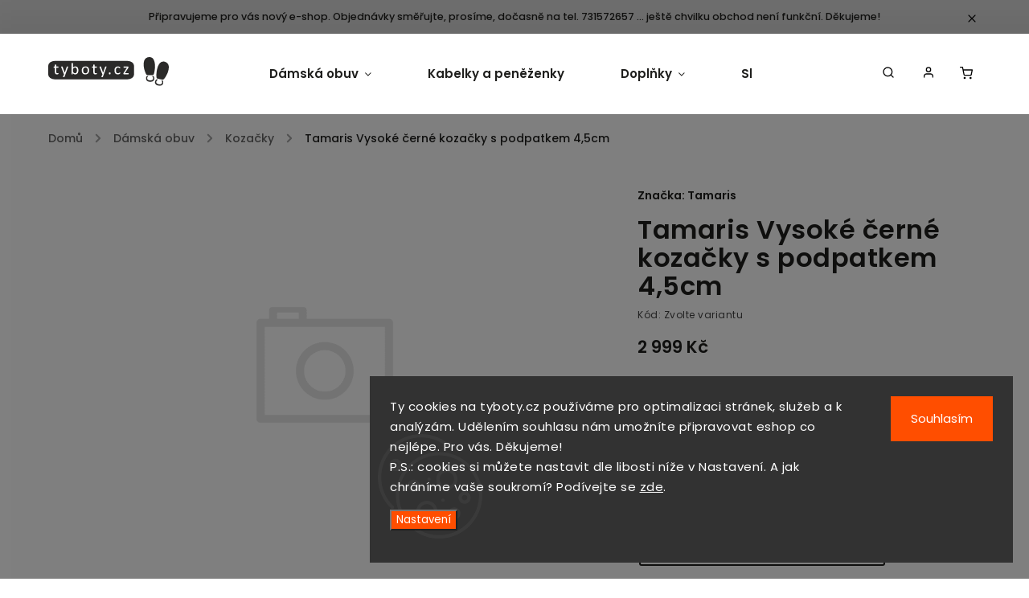

--- FILE ---
content_type: text/html; charset=utf-8
request_url: https://www.tyboty.cz/tamaris-vysoke-cerne-kozacky-s-podpatkem-4-5cm/
body_size: 26347
content:
<!doctype html><html lang="cs" dir="ltr" class="header-background-light external-fonts-loaded"><head><meta charset="utf-8" /><meta name="viewport" content="width=device-width,initial-scale=1" /><title>Tamaris Vysoké černé kozačky s podpatkem 4,5cm - tyboty.cz</title><link rel="preconnect" href="https://cdn.myshoptet.com" /><link rel="dns-prefetch" href="https://cdn.myshoptet.com" /><link rel="preload" href="https://cdn.myshoptet.com/prj/dist/master/cms/libs/jquery/jquery-1.11.3.min.js" as="script" /><link href="https://cdn.myshoptet.com/prj/dist/master/cms/templates/frontend_templates/shared/css/font-face/poppins.css" rel="stylesheet"><script>
dataLayer = [];
dataLayer.push({'shoptet' : {
    "pageId": 745,
    "pageType": "productDetail",
    "currency": "CZK",
    "currencyInfo": {
        "decimalSeparator": ",",
        "exchangeRate": 1,
        "priceDecimalPlaces": 0,
        "symbol": "K\u010d",
        "symbolLeft": 0,
        "thousandSeparator": " "
    },
    "language": "cs",
    "projectId": 434568,
    "product": {
        "id": 3916,
        "guid": "465924f4-8c91-11eb-9907-ecf4bbd79d2f",
        "hasVariants": true,
        "codes": [
            {
                "code": "1-25546-27-37",
                "quantity": "1",
                "stocks": [
                    {
                        "id": 1,
                        "quantity": "1"
                    }
                ]
            },
            {
                "code": "1-25546-27-39",
                "quantity": "2",
                "stocks": [
                    {
                        "id": 1,
                        "quantity": "2"
                    }
                ]
            },
            {
                "code": "1-25546-27-40",
                "quantity": "2",
                "stocks": [
                    {
                        "id": 1,
                        "quantity": "2"
                    }
                ]
            },
            {
                "code": "1-25546-27-41",
                "quantity": "1",
                "stocks": [
                    {
                        "id": 1,
                        "quantity": "1"
                    }
                ]
            }
        ],
        "name": "Tamaris Vysok\u00e9 \u010dern\u00e9 koza\u010dky s podpatkem 4,5cm",
        "appendix": "",
        "weight": 0,
        "manufacturer": "Tamaris",
        "manufacturerGuid": "1EF5333EB2DF6F2EBDF2DA0BA3DED3EE",
        "currentCategory": "D\u00e1msk\u00e1 obuv | Koza\u010dky",
        "currentCategoryGuid": "2e984cc2-8a32-11eb-bbb3-b8ca3a6063f8",
        "defaultCategory": "D\u00e1msk\u00e1 obuv | Koza\u010dky",
        "defaultCategoryGuid": "2e984cc2-8a32-11eb-bbb3-b8ca3a6063f8",
        "currency": "CZK",
        "priceWithVat": 2999
    },
    "stocks": [
        {
            "id": 1,
            "title": "Prodejna tyboty.cz",
            "isDeliveryPoint": 1,
            "visibleOnEshop": 1
        },
        {
            "id": "ext",
            "title": "Sklad",
            "isDeliveryPoint": 0,
            "visibleOnEshop": 1
        }
    ],
    "cartInfo": {
        "id": null,
        "freeShipping": false,
        "freeShippingFrom": 1000,
        "leftToFreeGift": {
            "formattedPrice": "0 K\u010d",
            "priceLeft": 0
        },
        "freeGift": false,
        "leftToFreeShipping": {
            "priceLeft": 1000,
            "dependOnRegion": 0,
            "formattedPrice": "1 000 K\u010d"
        },
        "discountCoupon": [],
        "getNoBillingShippingPrice": {
            "withoutVat": 0,
            "vat": 0,
            "withVat": 0
        },
        "cartItems": [],
        "taxMode": "ORDINARY"
    },
    "cart": [],
    "customer": {
        "priceRatio": 1,
        "priceListId": 1,
        "groupId": null,
        "registered": false,
        "mainAccount": false
    }
}});
dataLayer.push({'cookie_consent' : {
    "marketing": "denied",
    "analytics": "denied"
}});
document.addEventListener('DOMContentLoaded', function() {
    shoptet.consent.onAccept(function(agreements) {
        if (agreements.length == 0) {
            return;
        }
        dataLayer.push({
            'cookie_consent' : {
                'marketing' : (agreements.includes(shoptet.config.cookiesConsentOptPersonalisation)
                    ? 'granted' : 'denied'),
                'analytics': (agreements.includes(shoptet.config.cookiesConsentOptAnalytics)
                    ? 'granted' : 'denied')
            },
            'event': 'cookie_consent'
        });
    });
});
</script>

<!-- Google Tag Manager -->
<script>(function(w,d,s,l,i){w[l]=w[l]||[];w[l].push({'gtm.start':
new Date().getTime(),event:'gtm.js'});var f=d.getElementsByTagName(s)[0],
j=d.createElement(s),dl=l!='dataLayer'?'&l='+l:'';j.async=true;j.src=
'https://www.googletagmanager.com/gtm.js?id='+i+dl;f.parentNode.insertBefore(j,f);
})(window,document,'script','dataLayer','GTM-5VQD8CT');</script>
<!-- End Google Tag Manager -->

<meta property="og:type" content="website"><meta property="og:site_name" content="tyboty.cz"><meta property="og:url" content="https://www.tyboty.cz/tamaris-vysoke-cerne-kozacky-s-podpatkem-4-5cm/"><meta property="og:title" content="Tamaris Vysoké černé kozačky s podpatkem 4,5cm - tyboty.cz"><meta name="author" content="tyboty.cz"><meta name="web_author" content="Shoptet.cz"><meta name="dcterms.rightsHolder" content="www.tyboty.cz"><meta name="robots" content="index,follow"><meta property="og:image" content="https://www.tyboty.cz/cms/img/common/missing_images/big.png"><meta property="og:description" content="Tamaris Vysoké černé kozačky s podpatkem 4,5cm. "><meta name="description" content="Tamaris Vysoké černé kozačky s podpatkem 4,5cm. "><meta property="product:price:amount" content="2999"><meta property="product:price:currency" content="CZK"><style>:root {--color-primary: #ff4e00;--color-primary-h: 18;--color-primary-s: 100%;--color-primary-l: 50%;--color-primary-hover: #16a085;--color-primary-hover-h: 168;--color-primary-hover-s: 76%;--color-primary-hover-l: 36%;--color-secondary: #ff4e00;--color-secondary-h: 18;--color-secondary-s: 100%;--color-secondary-l: 50%;--color-secondary-hover: #000000;--color-secondary-hover-h: 0;--color-secondary-hover-s: 0%;--color-secondary-hover-l: 0%;--color-tertiary: #ff4e00;--color-tertiary-h: 18;--color-tertiary-s: 100%;--color-tertiary-l: 50%;--color-tertiary-hover: #ff4e00;--color-tertiary-hover-h: 18;--color-tertiary-hover-s: 100%;--color-tertiary-hover-l: 50%;--color-header-background: #ffffff;--template-font: "Poppins";--template-headings-font: "Poppins";--header-background-url: url("[data-uri]");--cookies-notice-background: #1A1937;--cookies-notice-color: #F8FAFB;--cookies-notice-button-hover: #f5f5f5;--cookies-notice-link-hover: #27263f;--templates-update-management-preview-mode-content: "Náhled aktualizací šablony je aktivní pro váš prohlížeč."}</style>
    <script>var shoptet = shoptet || {};</script>
    <script src="https://cdn.myshoptet.com/prj/dist/master/shop/dist/main-3g-header.js.05f199e7fd2450312de2.js"></script>
<!-- User include --><!-- service 734(379) html code header -->
<script src="https://ajax.googleapis.com/ajax/libs/webfont/1.6.26/webfont.js"></script>

<style>
.not-working {background-color: black;color:white;width:100%;height:100%;position:fixed;top:0;left:0;z-index:9999999;text-align:center;padding:50px;}
</style>

<link rel="stylesheet" href="https://cdnjs.cloudflare.com/ajax/libs/twitter-bootstrap/4.4.1/css/bootstrap-grid.min.css" />
<link rel="stylesheet" href="https://code.jquery.com/ui/1.12.0/themes/smoothness/jquery-ui.min.css">
<link rel="stylesheet" href="https://cdn.myshoptet.com/usr/shoptet.tomashlad.eu/user/documents/extras/shoptet-font/font.css"/>
<link rel="stylesheet" href="https://cdn.jsdelivr.net/npm/slick-carousel@1.8.1/slick/slick.css" />

<link rel="stylesheet" href="https://cdn.myshoptet.com/usr/shoptet.tomashlad.eu/user/documents/extras/opal/animate.css">
<link rel="stylesheet" href="https://cdn.myshoptet.com/usr/shoptet.tomashlad.eu/user/documents/extras/opal/screen.min.css?v=1494">

<style>

@media only screen and (max-width: 767px) {
.top-navigation-menu {
    display: none !important;
}
}


body, .search fieldset input, input, .form-control, button, .button {
        font-family: 'Poppins', sans-serif;
    }

select {
    font: 500 14px Poppins;
}


.flags .flag.flag-new, .welcome-wrapper h1:before, input[type="checkbox"]:checked:after, .cart-table .related .cart-related-button .btn, .ordering-process .cart-content.checkout-box-wrapper,  .ordering-process .checkout-box, .top-navigation-bar .nav-part .top-navigation-tools .top-nav-button-account, .ordering-process .cart-empty .col-md-4 .cart-content, .in-klient #content table thead, .in-objednavky #content table thead, .in-klient-hodnoceni #content table thead, .in-klient-diskuze #content table thead, .ui-slider-horizontal .ui-slider-range {
background-color: #ff4e00;
}

.button, .products .product button, .products .product .btn, .btn.btn-primary, button, .btn, .btn-primary, #filters #clear-filters a {
background-color: #ff4e00;
}

.button:hover, .products .product button:hover, .products .product .btn:hover, .btn.btn-primary:hover, button:hover, .btn:hover, btn-primary:hover, .products .product .btn:hover, #filters #clear-filters a:hover {
background-color: #000000;
color: #fff;
}

.hp-ratings.container .ratings-list .votes-wrap .vote-wrap .vote-header .vote-pic .vote-initials, #content-wrapper .vote-initials {
background-color: #ff4e00 !important;
color: #fff !important;
}

 .flags .flag.flag-new:after, .menu-helper ul li a:hover {
    color:  #ff4e00 !important;
}

.product-top .add-to-cart button:hover, .add-to-cart-button.btn:hover, .cart-content .next-step .btn:hover {
    background: #000000;
}

.products-block.products .product button, .products-block.products .product .btn, .cart-content .next-step .btn, .product-top .add-to-cart button, .product-top .add-to-cart .btn {
    background: #ff4e00;
}

.products-block.products .product button:hover, .products-block.products .product .btn:hover, .cart-content .next-step .btn:hover, .product-top .add-to-cart button:hover, .product-top .add-to-cart .btn:hover {
    background:  #000000;
}

a {
color: #222222;
}

.content-wrapper p a, .product-top .price-line .price-final, .subcategories li a:hover, .category-header input[type="radio"] + label:hover,  .ui-slider-horizontal .ui-slider-handle, .product-top .price-line .price-fina, .shp-tabs .shp-tab-link:hover, .type-detail .tab-content .detail-parameters th a, .type-detail .tab-content .detail-parameters td a, .product-top .p-detail-info > div a, .sidebar .filters-wrapper .toggle-filters {
color: #ff4e00;
}

.sidebar .box.client-center-box ul .logout a {
color: #ff4e00 !important;
}

a:hover, #header .navigation-buttons .btn .cart-price, .products .product .ratings-wrapper .stars .star, .product-top .p-detail-info .stars-wrapper .stars .star, .products .product .prices .price-final strong, ol.top-products li a strong, .categories .topic.active > a, .categories ul.expanded li.active a, .product-top .p-detail-info > div:last-child a, ol.cart-header li.active strong span, ul.manufacturers h2, #navigation ul.menu-level-1 > li > a:hover  {
color: #ff4e00;
}

#header .navigation-buttons .btn.cart-count i, #ratingWrapper .link-like {
cursor: pointer,;
background: #ff4e00;
color: #fff;
}

#header .navigation-buttons .btn:before, .category-header input[type="radio"]:checked + label, .shp-tabs-holder ul.shp-tabs li.active a {
cursor: pointer,;
color: #ff4e00;
}

.shp-tabs-holder ul.shp-tabs li.active a {
border-color: #ff4e00;
}

input[type="checkbox"]:checked:before, input[type="checkbox"]:checked + label::before, input[type="radio"]:checked + label::before, .sidebar .box.client-center-box ul .logout a, .sidebar .filters-wrapper .toggle-filters {
  border-color: #ff4e00;
}

#carousel .carousel-slide-caption h2:before,
.h4::after, .content h4::after, .category-title::after, .p-detail-inner h1::after, h1:after, article h1::after, h4.homepage-group-title::after, .h4.homepage-group-title::after, footer h4:before, .products-related-header:after, ol.cart-header li.active strong span::before, ol.cart-header li.completed a span::before, input[type="checkbox"]:checked + label::after, input[type="radio"]:checked + label::after, .latest-contribution-wrapper h2:before, .price-range > div {
    background: #ff4e00;
}

.sidebar .box-poll .poll-result > div {
  border-color: #ff4e00;
  background-color: #ff4e00;
}

@media only screen and (max-width: 768px) {
.top-navigation-bar .nav-part .responsive-tools a[data-target="navigation"] {
    background: #ff4e00;
}
}
@media only screen and (max-width: 767px) {
.search-window-visible .search {overflow:visible !important;}
}

.required-asterisk:after {content: "*";padding-left: 0.5ch;color: #d63500;}
.copyright .podpis {display:block !important;}
.product-top .social-buttons-wrapper .social-buttons {z-index:1;}
#filters .slider-wrapper {width:100%;}
.footer-socials .contact-box>strong {display: none;}
.footer-banners .footer-banner img {width: 100%;max-width: 100%;height: auto;max-height: none;}
  .filters-unveil-button-wrapper a.unveil-button {line-height:55px;}
.newsletter .sr-only {clip: auto;height: auto;margin: 0;overflow: auto;position: relative;width: auto;}
.extended-banner-texts:empty {display:none;}
.extended-banner-texts < span:empty {display:none;}
.footer-links-icons {display:none;}
.advanced-filters-wrapper>div {padding-top:3px;}
.extended-banner-texts:empty {display: none !important;}
#carousel a {color: white;}
footer #formLogin .btn, footer #formLogin button, footer .search .btn, footer .search button {
    text-align: center;
    padding: 0 10px;
}
.sidebar-inner .subscribe-form button {padding:0;}
.in-index .products-block.products .slick-track {display:flex;}
.wrong-template {
    text-align: center;
    padding: 30px;
    background: #000;
    color: #fff;
    font-size: 20px;
    position: fixed;
    width: 100%;
    height: 100%;
    z-index: 99999999;
    top: 0;
    left: 0;
    padding-top: 20vh;
}
.wrong-template span {
    display: block;
    font-size: 15px;
    margin-top: 25px;
    opacity: 0.7;
}
.wrong-template span a {color: #fff; text-decoration: underline;}
@media only screen and (max-width: 1200px) {
    .type-detail .shp-tabs-wrapper .row {
        width:100%
    }
}
.advanced-parameter-inner img, .products-inline img {height:auto;}
img {height: auto;}
</style>
<style>
#carousel .carousel-inner:not(.tokyo-tools) {min-height:0 !important;}
#checkoutContent .form-group .form-control.hide {display: none;}
</style>
<!-- service 421(75) html code header -->
<style>
body:not(.template-07):not(.template-09):not(.template-10):not(.template-11):not(.template-12):not(.template-13):not(.template-14) #return-to-top i::before {content: 'a';}
#return-to-top i:before {content: '\e911';}
#return-to-top {
z-index: 99999999;
    position: fixed;
    bottom: 45px;
    right: 20px;
background: rgba(0, 0, 0, 0.7);
    width: 50px;
    height: 50px;
    display: block;
    text-decoration: none;
    -webkit-border-radius: 35px;
    -moz-border-radius: 35px;
    border-radius: 35px;
    display: none;
    -webkit-transition: all 0.3s linear;
    -moz-transition: all 0.3s ease;
    -ms-transition: all 0.3s ease;
    -o-transition: all 0.3s ease;
    transition: all 0.3s ease;
}
#return-to-top i {color: #fff;margin: -10px 0 0 -10px;position: relative;left: 50%;top: 50%;font-size: 19px;-webkit-transition: all 0.3s ease;-moz-transition: all 0.3s ease;-ms-transition: all 0.3s ease;-o-transition: all 0.3s ease;transition: all 0.3s ease;height: 20px;width: 20px;text-align: center;display: block;font-style: normal;}
#return-to-top:hover {
    background: rgba(0, 0, 0, 0.9);
}
#return-to-top:hover i {
    color: #fff;
}
.icon-chevron-up::before {
font-weight: bold;
}
.ordering-process #return-to-top{display: none !important;}
</style>
<!-- project html code header -->
<link rel="stylesheet" href="https://cdn.myshoptet.com/usr/shoptet.tomashlad.eu/user/documents/extras/opal/banners-default.css?v=9">

<script>
    var productsOldPriceMove = true;
</script>

<style>
.siteCookies .siteCookies__form .siteCookies__buttonWrap button[value="all"] {
    background: #ff4e00;
    border: 1px solid #ff4e00;
}
</style>
<!-- /User include --><link rel="shortcut icon" href="/favicon.ico" type="image/x-icon" /><link rel="canonical" href="https://www.tyboty.cz/tamaris-vysoke-cerne-kozacky-s-podpatkem-4-5cm/" /><style>/* custom background */@media (min-width: 992px) {body {background-color: #f3f3f3 ;background-position: top center;background-repeat: no-repeat;background-attachment: scroll;}}</style>    <!-- Global site tag (gtag.js) - Google Analytics -->
    <script async src="https://www.googletagmanager.com/gtag/js?id=UA-61248089-1"></script>
    <script>
        
        window.dataLayer = window.dataLayer || [];
        function gtag(){dataLayer.push(arguments);}
        

                    console.debug('default consent data');

            gtag('consent', 'default', {"ad_storage":"denied","analytics_storage":"denied","ad_user_data":"denied","ad_personalization":"denied","wait_for_update":500});
            dataLayer.push({
                'event': 'default_consent'
            });
        
        gtag('js', new Date());

                gtag('config', 'UA-61248089-1', { 'groups': "UA" });
        
        
        
        
        
        
        
        
                gtag('set', 'currency', 'CZK');

        gtag('event', 'view_item', {
            "send_to": "UA",
            "items": [
                {
                    "id": "1-25546-27-37",
                    "name": "Tamaris Vysok\u00e9 \u010dern\u00e9 koza\u010dky s podpatkem 4,5cm",
                    "category": "D\u00e1msk\u00e1 obuv \/ Koza\u010dky",
                                        "brand": "Tamaris",
                                                            "variant": "Velikost: 37, Barva: \u010dern\u00e9",
                                        "price": 2479
                }
            ]
        });
        
        
        
        
        
        
        
        
        
        
        
        
        document.addEventListener('DOMContentLoaded', function() {
            if (typeof shoptet.tracking !== 'undefined') {
                for (var id in shoptet.tracking.bannersList) {
                    gtag('event', 'view_promotion', {
                        "send_to": "UA",
                        "promotions": [
                            {
                                "id": shoptet.tracking.bannersList[id].id,
                                "name": shoptet.tracking.bannersList[id].name,
                                "position": shoptet.tracking.bannersList[id].position
                            }
                        ]
                    });
                }
            }

            shoptet.consent.onAccept(function(agreements) {
                if (agreements.length !== 0) {
                    console.debug('gtag consent accept');
                    var gtagConsentPayload =  {
                        'ad_storage': agreements.includes(shoptet.config.cookiesConsentOptPersonalisation)
                            ? 'granted' : 'denied',
                        'analytics_storage': agreements.includes(shoptet.config.cookiesConsentOptAnalytics)
                            ? 'granted' : 'denied',
                                                                                                'ad_user_data': agreements.includes(shoptet.config.cookiesConsentOptPersonalisation)
                            ? 'granted' : 'denied',
                        'ad_personalization': agreements.includes(shoptet.config.cookiesConsentOptPersonalisation)
                            ? 'granted' : 'denied',
                        };
                    console.debug('update consent data', gtagConsentPayload);
                    gtag('consent', 'update', gtagConsentPayload);
                    dataLayer.push(
                        { 'event': 'update_consent' }
                    );
                }
            });
        });
    </script>
</head><body class="desktop id-745 in-kozacky template-11 type-product type-detail one-column-body columns-3 blank-mode blank-mode-css ums_forms_redesign--off ums_a11y_category_page--on ums_discussion_rating_forms--off ums_flags_display_unification--on ums_a11y_login--on mobile-header-version-0">
        <div id="fb-root"></div>
        <script>
            window.fbAsyncInit = function() {
                FB.init({
                    autoLogAppEvents : true,
                    xfbml            : true,
                    version          : 'v24.0'
                });
            };
        </script>
        <script async defer crossorigin="anonymous" src="https://connect.facebook.net/cs_CZ/sdk.js#xfbml=1&version=v24.0"></script>
<!-- Google Tag Manager (noscript) -->
<noscript><iframe src="https://www.googletagmanager.com/ns.html?id=GTM-5VQD8CT"
height="0" width="0" style="display:none;visibility:hidden"></iframe></noscript>
<!-- End Google Tag Manager (noscript) -->

    <div class="siteCookies siteCookies--right siteCookies--dark js-siteCookies" role="dialog" data-testid="cookiesPopup" data-nosnippet>
        <div class="siteCookies__form">
            <div class="siteCookies__content">
                <div class="siteCookies__text">
                    Ty cookies na tyboty.cz používáme pro optimalizaci stránek, služeb a k analýzám. Udělením souhlasu nám umožníte připravovat eshop co nejlépe. Pro vás. Děkujeme!<br />P.S.: cookies si můžete nastavit dle libosti níže v Nastavení. A jak chráníme vaše soukromí? Podívejte se <a href="https://tyboty.cz/podminky-ochrany-osobnich-udaju/" target="\">zde</a>.
                </div>
                <p class="siteCookies__links">
                    <button class="siteCookies__link js-cookies-settings" aria-label="Nastavení cookies" data-testid="cookiesSettings">Nastavení</button>
                </p>
            </div>
            <div class="siteCookies__buttonWrap">
                                <button class="siteCookies__button js-cookiesConsentSubmit" value="all" aria-label="Přijmout cookies" data-testid="buttonCookiesAccept">Souhlasím</button>
            </div>
        </div>
        <script>
            document.addEventListener("DOMContentLoaded", () => {
                const siteCookies = document.querySelector('.js-siteCookies');
                document.addEventListener("scroll", shoptet.common.throttle(() => {
                    const st = document.documentElement.scrollTop;
                    if (st > 1) {
                        siteCookies.classList.add('siteCookies--scrolled');
                    } else {
                        siteCookies.classList.remove('siteCookies--scrolled');
                    }
                }, 100));
            });
        </script>
    </div>
<a href="#content" class="skip-link sr-only">Přejít na obsah</a><div class="overall-wrapper"><div class="site-msg information"><div class="container"><div class="text">Připravujeme pro vás nový e-shop. Objednávky směřujte, prosíme, dočasně na tel. 731572657 ... ještě chvilku obchod není funkční. Děkujeme!</div><div class="close js-close-information-msg"></div></div></div><div class="user-action"><div class="container">
    <div class="user-action-in">
                    <div id="login" class="user-action-login popup-widget login-widget" role="dialog" aria-labelledby="loginHeading">
        <div class="popup-widget-inner">
                            <h2 id="loginHeading">Přihlášení k vašemu účtu</h2><div id="customerLogin"><form action="/action/Customer/Login/" method="post" id="formLoginIncluded" class="csrf-enabled formLogin" data-testid="formLogin"><input type="hidden" name="referer" value="" /><div class="form-group"><div class="input-wrapper email js-validated-element-wrapper no-label"><input type="email" name="email" class="form-control" autofocus placeholder="E-mailová adresa (např. jan@novak.cz)" data-testid="inputEmail" autocomplete="email" required /></div></div><div class="form-group"><div class="input-wrapper password js-validated-element-wrapper no-label"><input type="password" name="password" class="form-control" placeholder="Heslo" data-testid="inputPassword" autocomplete="current-password" required /><span class="no-display">Nemůžete vyplnit toto pole</span><input type="text" name="surname" value="" class="no-display" /></div></div><div class="form-group"><div class="login-wrapper"><button type="submit" class="btn btn-secondary btn-text btn-login" data-testid="buttonSubmit">Přihlásit se</button><div class="password-helper"><a href="/registrace/" data-testid="signup" rel="nofollow">Nová registrace</a><a href="/klient/zapomenute-heslo/" rel="nofollow">Zapomenuté heslo</a></div></div></div></form>
</div>                    </div>
    </div>

                            <div id="cart-widget" class="user-action-cart popup-widget cart-widget loader-wrapper" data-testid="popupCartWidget" role="dialog" aria-hidden="true">
    <div class="popup-widget-inner cart-widget-inner place-cart-here">
        <div class="loader-overlay">
            <div class="loader"></div>
        </div>
    </div>

    <div class="cart-widget-button">
        <a href="/kosik/" class="btn btn-conversion" id="continue-order-button" rel="nofollow" data-testid="buttonNextStep">Pokračovat do košíku</a>
    </div>
</div>
            </div>
</div>
</div><div class="top-navigation-bar" data-testid="topNavigationBar">

    <div class="container">

        <div class="top-navigation-contacts">
            <strong>Zákaznická podpora:</strong><a href="tel:731572657" class="project-phone" aria-label="Zavolat na 731572657" data-testid="contactboxPhone"><span>731 572 657</span></a><a href="mailto:info@tyboty.cz" class="project-email" data-testid="contactboxEmail"><span>info@tyboty.cz</span></a>        </div>

                            <div class="top-navigation-menu">
                <div class="top-navigation-menu-trigger"></div>
                <ul class="top-navigation-bar-menu">
                                            <li class="top-navigation-menu-item-27">
                            <a href="/vraceni-a-reklamace/">Vrácení a reklamace</a>
                        </li>
                                            <li class="top-navigation-menu-item-39">
                            <a href="/obchodni-podminky/">Obchodní podmínky</a>
                        </li>
                                            <li class="top-navigation-menu-item-691">
                            <a href="/podminky-ochrany-osobnich-udaju/">Podmínky ochrany osobních údajů </a>
                        </li>
                                    </ul>
                <ul class="top-navigation-bar-menu-helper"></ul>
            </div>
        
        <div class="top-navigation-tools">
            <div class="responsive-tools">
                <a href="#" class="toggle-window" data-target="search" aria-label="Hledat" data-testid="linkSearchIcon"></a>
                                                            <a href="#" class="toggle-window" data-target="login"></a>
                                                    <a href="#" class="toggle-window" data-target="navigation" aria-label="Menu" data-testid="hamburgerMenu"></a>
            </div>
                        <button class="top-nav-button top-nav-button-login toggle-window" type="button" data-target="login" aria-haspopup="dialog" aria-controls="login" aria-expanded="false" data-testid="signin"><span>Přihlášení</span></button>        </div>

    </div>

</div>
<header id="header"><div class="container navigation-wrapper">
    <div class="header-top">
        <div class="site-name-wrapper">
            <div class="site-name"><a href="/" data-testid="linkWebsiteLogo"><img src="https://cdn.myshoptet.com/usr/www.tyboty.cz/user/logos/logo-tyboty.svg" alt="tyboty.cz" fetchpriority="low" /></a></div>        </div>
        <div class="search" itemscope itemtype="https://schema.org/WebSite">
            <meta itemprop="headline" content="Kozačky"/><meta itemprop="url" content="https://www.tyboty.cz"/><meta itemprop="text" content="Tamaris Vysoké černé kozačky s podpatkem 4,5cm. "/>            <form action="/action/ProductSearch/prepareString/" method="post"
    id="formSearchForm" class="search-form compact-form js-search-main"
    itemprop="potentialAction" itemscope itemtype="https://schema.org/SearchAction" data-testid="searchForm">
    <fieldset>
        <meta itemprop="target"
            content="https://www.tyboty.cz/vyhledavani/?string={string}"/>
        <input type="hidden" name="language" value="cs"/>
        
            
<input
    type="search"
    name="string"
        class="query-input form-control search-input js-search-input"
    placeholder="Napište, co hledáte"
    autocomplete="off"
    required
    itemprop="query-input"
    aria-label="Vyhledávání"
    data-testid="searchInput"
>
            <button type="submit" class="btn btn-default" data-testid="searchBtn">Hledat</button>
        
    </fieldset>
</form>
        </div>
        <div class="navigation-buttons">
                
    <a href="/kosik/" class="btn btn-icon toggle-window cart-count" data-target="cart" data-hover="true" data-redirect="true" data-testid="headerCart" rel="nofollow" aria-haspopup="dialog" aria-expanded="false" aria-controls="cart-widget">
        
                <span class="sr-only">Nákupní košík</span>
        
            <span class="cart-price visible-lg-inline-block" data-testid="headerCartPrice">
                                    Prázdný košík                            </span>
        
    
            </a>
        </div>
    </div>
    <nav id="navigation" aria-label="Hlavní menu" data-collapsible="true"><div class="navigation-in menu"><ul class="menu-level-1" role="menubar" data-testid="headerMenuItems"><li class="menu-item-718 ext" role="none"><a href="/damska-obuv/" data-testid="headerMenuItem" role="menuitem" aria-haspopup="true" aria-expanded="false"><b>Dámská obuv</b><span class="submenu-arrow"></span></a><ul class="menu-level-2" aria-label="Dámská obuv" tabindex="-1" role="menu"><li class="menu-item-721" role="none"><a href="/baleriny/" class="menu-image" data-testid="headerMenuItem" tabindex="-1" aria-hidden="true"><img src="data:image/svg+xml,%3Csvg%20width%3D%22140%22%20height%3D%22100%22%20xmlns%3D%22http%3A%2F%2Fwww.w3.org%2F2000%2Fsvg%22%3E%3C%2Fsvg%3E" alt="" aria-hidden="true" width="140" height="100"  data-src="https://cdn.myshoptet.com/usr/www.tyboty.cz/user/categories/thumb/1-baleriny.png" fetchpriority="low" /></a><div><a href="/baleriny/" data-testid="headerMenuItem" role="menuitem"><span>Baleríny</span></a>
                        </div></li><li class="menu-item-724" role="none"><a href="/lodicky/" class="menu-image" data-testid="headerMenuItem" tabindex="-1" aria-hidden="true"><img src="data:image/svg+xml,%3Csvg%20width%3D%22140%22%20height%3D%22100%22%20xmlns%3D%22http%3A%2F%2Fwww.w3.org%2F2000%2Fsvg%22%3E%3C%2Fsvg%3E" alt="" aria-hidden="true" width="140" height="100"  data-src="https://cdn.myshoptet.com/usr/www.tyboty.cz/user/categories/thumb/2-lodicky.png" fetchpriority="low" /></a><div><a href="/lodicky/" data-testid="headerMenuItem" role="menuitem"><span>Lodičky</span></a>
                        </div></li><li class="menu-item-727" role="none"><a href="/mokasiny/" class="menu-image" data-testid="headerMenuItem" tabindex="-1" aria-hidden="true"><img src="data:image/svg+xml,%3Csvg%20width%3D%22140%22%20height%3D%22100%22%20xmlns%3D%22http%3A%2F%2Fwww.w3.org%2F2000%2Fsvg%22%3E%3C%2Fsvg%3E" alt="" aria-hidden="true" width="140" height="100"  data-src="https://cdn.myshoptet.com/usr/www.tyboty.cz/user/categories/thumb/3-mokasiny.png" fetchpriority="low" /></a><div><a href="/mokasiny/" data-testid="headerMenuItem" role="menuitem"><span>Mokasíny</span></a>
                        </div></li><li class="menu-item-730" role="none"><a href="/lodicky-na-klinku/" class="menu-image" data-testid="headerMenuItem" tabindex="-1" aria-hidden="true"><img src="data:image/svg+xml,%3Csvg%20width%3D%22140%22%20height%3D%22100%22%20xmlns%3D%22http%3A%2F%2Fwww.w3.org%2F2000%2Fsvg%22%3E%3C%2Fsvg%3E" alt="" aria-hidden="true" width="140" height="100"  data-src="https://cdn.myshoptet.com/usr/www.tyboty.cz/user/categories/thumb/4-lodicky-na-klinku.png" fetchpriority="low" /></a><div><a href="/lodicky-na-klinku/" data-testid="headerMenuItem" role="menuitem"><span>Lodičky na klínku</span></a>
                        </div></li><li class="menu-item-733" role="none"><a href="/polobotky/" class="menu-image" data-testid="headerMenuItem" tabindex="-1" aria-hidden="true"><img src="data:image/svg+xml,%3Csvg%20width%3D%22140%22%20height%3D%22100%22%20xmlns%3D%22http%3A%2F%2Fwww.w3.org%2F2000%2Fsvg%22%3E%3C%2Fsvg%3E" alt="" aria-hidden="true" width="140" height="100"  data-src="https://cdn.myshoptet.com/usr/www.tyboty.cz/user/categories/thumb/5-polobotky.png" fetchpriority="low" /></a><div><a href="/polobotky/" data-testid="headerMenuItem" role="menuitem"><span>Polobotky</span></a>
                        </div></li><li class="menu-item-736" role="none"><a href="/tenisky/" class="menu-image" data-testid="headerMenuItem" tabindex="-1" aria-hidden="true"><img src="data:image/svg+xml,%3Csvg%20width%3D%22140%22%20height%3D%22100%22%20xmlns%3D%22http%3A%2F%2Fwww.w3.org%2F2000%2Fsvg%22%3E%3C%2Fsvg%3E" alt="" aria-hidden="true" width="140" height="100"  data-src="https://cdn.myshoptet.com/usr/www.tyboty.cz/user/categories/thumb/6-tenisky.png" fetchpriority="low" /></a><div><a href="/tenisky/" data-testid="headerMenuItem" role="menuitem"><span>Tenisky</span></a>
                        </div></li><li class="menu-item-739" role="none"><a href="/kotnikove/" class="menu-image" data-testid="headerMenuItem" tabindex="-1" aria-hidden="true"><img src="data:image/svg+xml,%3Csvg%20width%3D%22140%22%20height%3D%22100%22%20xmlns%3D%22http%3A%2F%2Fwww.w3.org%2F2000%2Fsvg%22%3E%3C%2Fsvg%3E" alt="" aria-hidden="true" width="140" height="100"  data-src="https://cdn.myshoptet.com/usr/www.tyboty.cz/user/categories/thumb/7-kotnikove.png" fetchpriority="low" /></a><div><a href="/kotnikove/" data-testid="headerMenuItem" role="menuitem"><span>Kotníkové</span></a>
                        </div></li><li class="menu-item-742" role="none"><a href="/polokozacky/" class="menu-image" data-testid="headerMenuItem" tabindex="-1" aria-hidden="true"><img src="data:image/svg+xml,%3Csvg%20width%3D%22140%22%20height%3D%22100%22%20xmlns%3D%22http%3A%2F%2Fwww.w3.org%2F2000%2Fsvg%22%3E%3C%2Fsvg%3E" alt="" aria-hidden="true" width="140" height="100"  data-src="https://cdn.myshoptet.com/usr/www.tyboty.cz/user/categories/thumb/8-polokozacky.png" fetchpriority="low" /></a><div><a href="/polokozacky/" data-testid="headerMenuItem" role="menuitem"><span>Polokozačky</span></a>
                        </div></li><li class="menu-item-745 active" role="none"><a href="/kozacky/" class="menu-image" data-testid="headerMenuItem" tabindex="-1" aria-hidden="true"><img src="data:image/svg+xml,%3Csvg%20width%3D%22140%22%20height%3D%22100%22%20xmlns%3D%22http%3A%2F%2Fwww.w3.org%2F2000%2Fsvg%22%3E%3C%2Fsvg%3E" alt="" aria-hidden="true" width="140" height="100"  data-src="https://cdn.myshoptet.com/usr/www.tyboty.cz/user/categories/thumb/9-kozacky.png" fetchpriority="low" /></a><div><a href="/kozacky/" data-testid="headerMenuItem" role="menuitem"><span>Kozačky</span></a>
                        </div></li><li class="menu-item-748" role="none"><a href="/pantofle/" class="menu-image" data-testid="headerMenuItem" tabindex="-1" aria-hidden="true"><img src="data:image/svg+xml,%3Csvg%20width%3D%22140%22%20height%3D%22100%22%20xmlns%3D%22http%3A%2F%2Fwww.w3.org%2F2000%2Fsvg%22%3E%3C%2Fsvg%3E" alt="" aria-hidden="true" width="140" height="100"  data-src="https://cdn.myshoptet.com/usr/www.tyboty.cz/user/categories/thumb/10-pantofle.png" fetchpriority="low" /></a><div><a href="/pantofle/" data-testid="headerMenuItem" role="menuitem"><span>Pantofle</span></a>
                        </div></li><li class="menu-item-751" role="none"><a href="/zabky/" class="menu-image" data-testid="headerMenuItem" tabindex="-1" aria-hidden="true"><img src="data:image/svg+xml,%3Csvg%20width%3D%22140%22%20height%3D%22100%22%20xmlns%3D%22http%3A%2F%2Fwww.w3.org%2F2000%2Fsvg%22%3E%3C%2Fsvg%3E" alt="" aria-hidden="true" width="140" height="100"  data-src="https://cdn.myshoptet.com/usr/www.tyboty.cz/user/categories/thumb/11-zabky.png" fetchpriority="low" /></a><div><a href="/zabky/" data-testid="headerMenuItem" role="menuitem"><span>Žabky</span></a>
                        </div></li><li class="menu-item-790" role="none"><a href="/sandaly/" class="menu-image" data-testid="headerMenuItem" tabindex="-1" aria-hidden="true"><img src="data:image/svg+xml,%3Csvg%20width%3D%22140%22%20height%3D%22100%22%20xmlns%3D%22http%3A%2F%2Fwww.w3.org%2F2000%2Fsvg%22%3E%3C%2Fsvg%3E" alt="" aria-hidden="true" width="140" height="100"  data-src="https://cdn.myshoptet.com/usr/www.tyboty.cz/user/categories/thumb/12-sandaly.png" fetchpriority="low" /></a><div><a href="/sandaly/" data-testid="headerMenuItem" role="menuitem"><span>Sandály</span></a>
                        </div></li></ul></li>
<li class="menu-item-706" role="none"><a href="/kabelky/" data-testid="headerMenuItem" role="menuitem" aria-expanded="false"><b>Kabelky a peněženky</b></a></li>
<li class="menu-item-709 ext" role="none"><a href="/doplnky/" data-testid="headerMenuItem" role="menuitem" aria-haspopup="true" aria-expanded="false"><b>Doplňky</b><span class="submenu-arrow"></span></a><ul class="menu-level-2" aria-label="Doplňky" tabindex="-1" role="menu"><li class="menu-item-712 has-third-level" role="none"><a href="/zimni-doplnky/" class="menu-image" data-testid="headerMenuItem" tabindex="-1" aria-hidden="true"><img src="data:image/svg+xml,%3Csvg%20width%3D%22140%22%20height%3D%22100%22%20xmlns%3D%22http%3A%2F%2Fwww.w3.org%2F2000%2Fsvg%22%3E%3C%2Fsvg%3E" alt="" aria-hidden="true" width="140" height="100"  data-src="https://cdn.myshoptet.com/usr/www.tyboty.cz/user/categories/thumb/14-zimni-doplnky.png" fetchpriority="low" /></a><div><a href="/zimni-doplnky/" data-testid="headerMenuItem" role="menuitem"><span>Zimní doplňky</span></a>
                                                    <ul class="menu-level-3" role="menu">
                                                                    <li class="menu-item-715" role="none">
                                        <a href="/rukavice/" data-testid="headerMenuItem" role="menuitem">
                                            Rukavice</a>,                                    </li>
                                                                    <li class="menu-item-757" role="none">
                                        <a href="/saly-a-nakrcniky/" data-testid="headerMenuItem" role="menuitem">
                                            Šály a nákrčníky</a>,                                    </li>
                                                                    <li class="menu-item-760" role="none">
                                        <a href="/cepice/" data-testid="headerMenuItem" role="menuitem">
                                            Čepice</a>                                    </li>
                                                            </ul>
                        </div></li><li class="menu-item-763" role="none"><a href="/pece-o-obuv/" class="menu-image" data-testid="headerMenuItem" tabindex="-1" aria-hidden="true"><img src="data:image/svg+xml,%3Csvg%20width%3D%22140%22%20height%3D%22100%22%20xmlns%3D%22http%3A%2F%2Fwww.w3.org%2F2000%2Fsvg%22%3E%3C%2Fsvg%3E" alt="" aria-hidden="true" width="140" height="100"  data-src="https://cdn.myshoptet.com/usr/www.tyboty.cz/user/categories/thumb/15-pece-o-obuv.png" fetchpriority="low" /></a><div><a href="/pece-o-obuv/" data-testid="headerMenuItem" role="menuitem"><span>Péče o obuv</span></a>
                        </div></li><li class="menu-item-766 has-third-level" role="none"><a href="/puncochove-zbozi/" class="menu-image" data-testid="headerMenuItem" tabindex="-1" aria-hidden="true"><img src="data:image/svg+xml,%3Csvg%20width%3D%22140%22%20height%3D%22100%22%20xmlns%3D%22http%3A%2F%2Fwww.w3.org%2F2000%2Fsvg%22%3E%3C%2Fsvg%3E" alt="" aria-hidden="true" width="140" height="100"  data-src="https://cdn.myshoptet.com/usr/www.tyboty.cz/user/categories/thumb/16-puncochove-zbozi.png" fetchpriority="low" /></a><div><a href="/puncochove-zbozi/" data-testid="headerMenuItem" role="menuitem"><span>Punčochové zboží</span></a>
                                                    <ul class="menu-level-3" role="menu">
                                                                    <li class="menu-item-769" role="none">
                                        <a href="/puncochove-kalhoty/" data-testid="headerMenuItem" role="menuitem">
                                            Punčochové kalhoty</a>,                                    </li>
                                                                    <li class="menu-item-772" role="none">
                                        <a href="/leginy/" data-testid="headerMenuItem" role="menuitem">
                                            Legíny</a>,                                    </li>
                                                                    <li class="menu-item-775" role="none">
                                        <a href="/samodrzici/" data-testid="headerMenuItem" role="menuitem">
                                            Samodržící</a>,                                    </li>
                                                                    <li class="menu-item-778" role="none">
                                        <a href="/ponozky--podkolenky/" data-testid="headerMenuItem" role="menuitem">
                                            Ponožky, podkolenky</a>                                    </li>
                                                            </ul>
                        </div></li><li class="menu-item-784" role="none"><a href="/stelky-a-vlozky-do-obuvi/" class="menu-image" data-testid="headerMenuItem" tabindex="-1" aria-hidden="true"><img src="data:image/svg+xml,%3Csvg%20width%3D%22140%22%20height%3D%22100%22%20xmlns%3D%22http%3A%2F%2Fwww.w3.org%2F2000%2Fsvg%22%3E%3C%2Fsvg%3E" alt="" aria-hidden="true" width="140" height="100"  data-src="https://cdn.myshoptet.com/usr/www.tyboty.cz/user/categories/thumb/17-vlozky-do-bot.png" fetchpriority="low" /></a><div><a href="/stelky-a-vlozky-do-obuvi/" data-testid="headerMenuItem" role="menuitem"><span>Stélky a vložky do obuvi</span></a>
                        </div></li></ul></li>
<li class="menu-item-781" role="none"><a href="/sluzby/" data-testid="headerMenuItem" role="menuitem" aria-expanded="false"><b>Služby</b></a></li>
<li class="menu-item-29" role="none"><a href="/kontakty/" data-testid="headerMenuItem" role="menuitem" aria-expanded="false"><b>Kontakty</b></a></li>
<li class="ext" id="nav-manufacturers" role="none"><a href="https://www.tyboty.cz/znacka/" data-testid="brandsText" role="menuitem"><b>Značky</b><span class="submenu-arrow"></span></a><ul class="menu-level-2" role="menu"><li role="none"><a href="/brekka/" data-testid="brandName" role="menuitem"><span>Brekka</span></a></li><li role="none"><a href="/caprice/" data-testid="brandName" role="menuitem"><span>Caprice</span></a></li><li role="none"><a href="/dapi/" data-testid="brandName" role="menuitem"><span>Dapi</span></a></li><li role="none"><a href="/jana/" data-testid="brandName" role="menuitem"><span>Jana</span></a></li><li role="none"><a href="/john-garfield/" data-testid="brandName" role="menuitem"><span>John Garfield</span></a></li><li role="none"><a href="/marco-tozzi/" data-testid="brandName" role="menuitem"><span>Marco Tozzi</span></a></li><li role="none"><a href="/ragazza/" data-testid="brandName" role="menuitem"><span>Ragazza</span></a></li><li role="none"><a href="/tamaris/" data-testid="brandName" role="menuitem"><span>Tamaris</span></a></li><li role="none"><a href="/verde/" data-testid="brandName" role="menuitem"><span>Verde</span></a></li></ul>
</li></ul></div><span class="navigation-close"></span></nav><div class="menu-helper" data-testid="hamburgerMenu"><span>Více</span></div>
</div></header><!-- / header -->


                    <div class="container breadcrumbs-wrapper">
            <div class="breadcrumbs" itemscope itemtype="https://schema.org/BreadcrumbList">
                                                                            <span id="navigation-first" data-basetitle="tyboty.cz" itemprop="itemListElement" itemscope itemtype="https://schema.org/ListItem">
                <a href="/" itemprop="item" ><span itemprop="name">Domů</span></a>
                <span class="navigation-bullet">/</span>
                <meta itemprop="position" content="1" />
            </span>
                                <span id="navigation-1" itemprop="itemListElement" itemscope itemtype="https://schema.org/ListItem">
                <a href="/damska-obuv/" itemprop="item" data-testid="breadcrumbsSecondLevel"><span itemprop="name">Dámská obuv</span></a>
                <span class="navigation-bullet">/</span>
                <meta itemprop="position" content="2" />
            </span>
                                <span id="navigation-2" itemprop="itemListElement" itemscope itemtype="https://schema.org/ListItem">
                <a href="/kozacky/" itemprop="item" data-testid="breadcrumbsSecondLevel"><span itemprop="name">Kozačky</span></a>
                <span class="navigation-bullet">/</span>
                <meta itemprop="position" content="3" />
            </span>
                                            <span id="navigation-3" itemprop="itemListElement" itemscope itemtype="https://schema.org/ListItem" data-testid="breadcrumbsLastLevel">
                <meta itemprop="item" content="https://www.tyboty.cz/tamaris-vysoke-cerne-kozacky-s-podpatkem-4-5cm/" />
                <meta itemprop="position" content="4" />
                <span itemprop="name" data-title="Tamaris Vysoké černé kozačky s podpatkem 4,5cm">Tamaris Vysoké černé kozačky s podpatkem 4,5cm <span class="appendix"></span></span>
            </span>
            </div>
        </div>
    
<div id="content-wrapper" class="container content-wrapper">
    
    <div class="content-wrapper-in">
                <main id="content" class="content wide">
                                                        <script>
            
            var shoptet = shoptet || {};
            shoptet.variantsUnavailable = shoptet.variantsUnavailable || {};
            
            shoptet.variantsUnavailable.availableVariantsResource = ["4-1174-5-64","4-1174-5-9","4-1174-5-10","4-1174-5-11"]
        </script>
                                                                                                                            
<div class="p-detail" itemscope itemtype="https://schema.org/Product">

    
    <meta itemprop="name" content="Tamaris Vysoké černé kozačky s podpatkem 4,5cm" />
    <meta itemprop="category" content="Úvodní stránka &gt; Dámská obuv &gt; Kozačky &gt; Tamaris Vysoké černé kozačky s podpatkem 4,5cm" />
    <meta itemprop="url" content="https://www.tyboty.cz/tamaris-vysoke-cerne-kozacky-s-podpatkem-4-5cm/" />
    <meta itemprop="image" content="/cms/img/common/missing_images/big.png" />
                <span class="js-hidden" itemprop="manufacturer" itemscope itemtype="https://schema.org/Organization">
            <meta itemprop="name" content="Tamaris" />
        </span>
        <span class="js-hidden" itemprop="brand" itemscope itemtype="https://schema.org/Brand">
            <meta itemprop="name" content="Tamaris" />
        </span>
                            <meta itemprop="gtin13" content="4055157797538" />                    <meta itemprop="gtin13" content="4055157797552" />                    <meta itemprop="gtin13" content="4055157797569" />                    <meta itemprop="gtin13" content="4055157797583" />            
        <div class="p-detail-inner">

        <div class="p-detail-inner-header">
            <h1>
                  Tamaris Vysoké černé kozačky s podpatkem 4,5cm            </h1>

                <span class="p-code">
        <span class="p-code-label">Kód:</span>
                                                        <span class="parameter-dependent
 no-display 4-1174-5-64">
                    1-25546-27-37
                </span>
                                    <span class="parameter-dependent
 no-display 4-1174-5-9">
                    1-25546-27-39
                </span>
                                    <span class="parameter-dependent
 no-display 4-1174-5-10">
                    1-25546-27-40
                </span>
                                    <span class="parameter-dependent
 no-display 4-1174-5-11">
                    1-25546-27-41
                </span>
                                <span class="parameter-dependent default-variant">Zvolte variantu</span>
                        </span>
        </div>

        <form action="/action/Cart/addCartItem/" method="post" id="product-detail-form" class="pr-action csrf-enabled" data-testid="formProduct">

            <meta itemprop="productID" content="3916" /><meta itemprop="identifier" content="465924f4-8c91-11eb-9907-ecf4bbd79d2f" /><span itemprop="offers" itemscope itemtype="https://schema.org/Offer"><meta itemprop="sku" content="1-25546-27-37" /><link itemprop="availability" href="https://schema.org/InStock" /><meta itemprop="url" content="https://www.tyboty.cz/tamaris-vysoke-cerne-kozacky-s-podpatkem-4-5cm/" /><meta itemprop="price" content="2999.00" /><meta itemprop="priceCurrency" content="CZK" /><link itemprop="itemCondition" href="https://schema.org/NewCondition" /><meta itemprop="warranty" content="24 měsíců" /></span><span itemprop="offers" itemscope itemtype="https://schema.org/Offer"><meta itemprop="sku" content="1-25546-27-39" /><link itemprop="availability" href="https://schema.org/InStock" /><meta itemprop="url" content="https://www.tyboty.cz/tamaris-vysoke-cerne-kozacky-s-podpatkem-4-5cm/" /><meta itemprop="price" content="2999.00" /><meta itemprop="priceCurrency" content="CZK" /><link itemprop="itemCondition" href="https://schema.org/NewCondition" /><meta itemprop="warranty" content="24 měsíců" /></span><span itemprop="offers" itemscope itemtype="https://schema.org/Offer"><meta itemprop="sku" content="1-25546-27-40" /><link itemprop="availability" href="https://schema.org/InStock" /><meta itemprop="url" content="https://www.tyboty.cz/tamaris-vysoke-cerne-kozacky-s-podpatkem-4-5cm/" /><meta itemprop="price" content="2999.00" /><meta itemprop="priceCurrency" content="CZK" /><link itemprop="itemCondition" href="https://schema.org/NewCondition" /><meta itemprop="warranty" content="24 měsíců" /></span><span itemprop="offers" itemscope itemtype="https://schema.org/Offer"><meta itemprop="sku" content="1-25546-27-41" /><link itemprop="availability" href="https://schema.org/InStock" /><meta itemprop="url" content="https://www.tyboty.cz/tamaris-vysoke-cerne-kozacky-s-podpatkem-4-5cm/" /><meta itemprop="price" content="2999.00" /><meta itemprop="priceCurrency" content="CZK" /><link itemprop="itemCondition" href="https://schema.org/NewCondition" /><meta itemprop="warranty" content="24 měsíců" /></span><input type="hidden" name="productId" value="3916" /><input type="hidden" name="priceId" value="7627" /><input type="hidden" name="language" value="cs" />

            <div class="row product-top">

                <div class="col-xs-12">

                    <div class="p-detail-info">
                        
                                    <div class="stars-wrapper">
            
<span class="stars star-list">
                                                <span class="star star-off show-tooltip is-active productRatingAction" data-productid="3916" data-score="1" title="    Hodnocení:
            Neohodnoceno    "></span>
                    
                                                <span class="star star-off show-tooltip is-active productRatingAction" data-productid="3916" data-score="2" title="    Hodnocení:
            Neohodnoceno    "></span>
                    
                                                <span class="star star-off show-tooltip is-active productRatingAction" data-productid="3916" data-score="3" title="    Hodnocení:
            Neohodnoceno    "></span>
                    
                                                <span class="star star-off show-tooltip is-active productRatingAction" data-productid="3916" data-score="4" title="    Hodnocení:
            Neohodnoceno    "></span>
                    
                                                <span class="star star-off show-tooltip is-active productRatingAction" data-productid="3916" data-score="5" title="    Hodnocení:
            Neohodnoceno    "></span>
                    
    </span>
            <span class="stars-label">
                                Neohodnoceno                    </span>
        </div>
    
                                                    <div><a href="/tamaris/" data-testid="productCardBrandName">Značka: <span>Tamaris</span></a></div>
                        
                    </div>

                </div>

                <div class="col-xs-12 col-lg-6 p-image-wrapper">

                    
                    <div class="p-image" style="" data-testid="mainImage">

                        

    


                        

<a href="/cms/img/common/missing_images/big.png" class="p-main-image cbox"><img src="https://cdn.myshoptet.com/prj/dist/master/cms/img/common/missing_images/big.png" alt="" width="1024" height="768"  fetchpriority="high" />
</a>                    </div>

                    
                </div>

                <div class="col-xs-12 col-lg-6 p-info-wrapper">

                    
                    
                        <div class="p-final-price-wrapper">

                                                                                    <strong class="price-final" data-testid="productCardPrice">
                        <span class="price-final-holder">
                    2 999 Kč
    

            </span>
            </strong>
                                                            <span class="price-measure">
                    
                        </span>
                            

                        </div>

                    
                    
                                                                                    <div class="availability-value" title="Dostupnost">
                                    

                                                <span class="parameter-dependent
 no-display 4-1174-5-64">
                <span class="availability-label" style="color: #009901">
                                            Skladem
                                    </span>
                    <span class="availability-amount" data-testid="numberAvailabilityAmount">(1&nbsp;ks)</span>
            </span>
                                            <span class="parameter-dependent
 no-display 4-1174-5-9">
                <span class="availability-label" style="color: #009901">
                                            Skladem
                                    </span>
                    <span class="availability-amount" data-testid="numberAvailabilityAmount">(2&nbsp;ks)</span>
            </span>
                                            <span class="parameter-dependent
 no-display 4-1174-5-10">
                <span class="availability-label" style="color: #009901">
                                            Skladem
                                    </span>
                    <span class="availability-amount" data-testid="numberAvailabilityAmount">(2&nbsp;ks)</span>
            </span>
                                            <span class="parameter-dependent
 no-display 4-1174-5-11">
                <span class="availability-label" style="color: #009901">
                                            Skladem
                                    </span>
                    <span class="availability-amount" data-testid="numberAvailabilityAmount">(1&nbsp;ks)</span>
            </span>
                <span class="parameter-dependent default-variant">
            <span class="availability-label">
                Zvolte variantu            </span>
        </span>
                                    </div>
                                                    
                        <table class="detail-parameters">
                            <tbody>
                                                                                            <script>
    shoptet.variantsSplit = shoptet.variantsSplit || {};
    shoptet.variantsSplit.necessaryVariantData = {"4-1174-5-64":{"name":"Tamaris Vysok\u00e9 \u010dern\u00e9 koza\u010dky s podpatkem 4,5cm","isNotSoldOut":true,"zeroPrice":0,"id":7627,"code":"1-25546-27-37","price":"2 999 K\u010d","standardPrice":"0 K\u010d","actionPriceActive":0,"priceUnformatted":2999,"variantImage":null,"freeShipping":0,"freeBilling":0,"decimalCount":0,"availabilityName":"Skladem","availabilityColor":"#009901","minimumAmount":1,"maximumAmount":9999},"4-1174-5-9":{"name":"Tamaris Vysok\u00e9 \u010dern\u00e9 koza\u010dky s podpatkem 4,5cm","isNotSoldOut":true,"zeroPrice":0,"id":7630,"code":"1-25546-27-39","price":"2 999 K\u010d","standardPrice":"0 K\u010d","actionPriceActive":0,"priceUnformatted":2999,"variantImage":null,"freeShipping":0,"freeBilling":0,"decimalCount":0,"availabilityName":"Skladem","availabilityColor":"#009901","minimumAmount":1,"maximumAmount":9999},"4-1174-5-10":{"name":"Tamaris Vysok\u00e9 \u010dern\u00e9 koza\u010dky s podpatkem 4,5cm","isNotSoldOut":true,"zeroPrice":0,"id":7633,"code":"1-25546-27-40","price":"2 999 K\u010d","standardPrice":"0 K\u010d","actionPriceActive":0,"priceUnformatted":2999,"variantImage":null,"freeShipping":0,"freeBilling":0,"decimalCount":0,"availabilityName":"Skladem","availabilityColor":"#009901","minimumAmount":1,"maximumAmount":9999},"4-1174-5-11":{"name":"Tamaris Vysok\u00e9 \u010dern\u00e9 koza\u010dky s podpatkem 4,5cm","isNotSoldOut":true,"zeroPrice":0,"id":7636,"code":"1-25546-27-41","price":"2 999 K\u010d","standardPrice":"0 K\u010d","actionPriceActive":0,"priceUnformatted":2999,"variantImage":null,"freeShipping":0,"freeBilling":0,"decimalCount":0,"availabilityName":"Skladem","availabilityColor":"#009901","minimumAmount":1,"maximumAmount":9999}};
</script>
                                                                    <tr class="variant-list variant-not-chosen-anchor">
                                        <th>
                                                Velikost
                                        </th>
                                        <td>
                                                                                            <select name="parameterValueId[5]" class="hidden-split-parameter parameter-id-5" id="parameter-id-5" data-parameter-id="5" data-parameter-name="Velikost" data-testid="selectVariant_5"><option value="" data-choose="true" data-index="0">Zvolte variantu</option><option value="64" data-index="1">37</option><option value="9" data-index="2">39</option><option value="10" data-index="3">40</option><option value="11" data-index="4">41</option></select>
                                                                                    </td>
                                    </tr>
                                                                    <tr class="variant-list variant-not-chosen-anchor">
                                        <th>
                                                Barva
                                        </th>
                                        <td>
                                                                                            <select name="parameterValueId[4]" class="hidden-split-parameter parameter-id-4" id="parameter-id-4" data-parameter-id="4" data-parameter-name="Barva" data-testid="selectVariant_4"><option value="1174" selected="selected" data-preselected="true" data-index="1">černé</option></select>
                                                                                    </td>
                                    </tr>
                                                                <tr>
                                    <td colspan="2">
                                        <div id="jsUnavailableCombinationMessage" class="no-display">
    Zvolená varianta není k dispozici. <a href="#" id="jsSplitVariantsReset">Reset vybraných parametrů</a>.
</div>
                                    </td>
                                </tr>
                            
                            
                            
                                                                                    </tbody>
                        </table>

                                                                            
                            <div class="add-to-cart" data-testid="divAddToCart">
                
<span class="quantity">
    <span
        class="increase-tooltip js-increase-tooltip"
        data-trigger="manual"
        data-container="body"
        data-original-title="Není možné zakoupit více než 9999 ks."
        aria-hidden="true"
        role="tooltip"
        data-testid="tooltip">
    </span>

    <span
        class="decrease-tooltip js-decrease-tooltip"
        data-trigger="manual"
        data-container="body"
        data-original-title="Minimální množství, které lze zakoupit, je 1 ks."
        aria-hidden="true"
        role="tooltip"
        data-testid="tooltip">
    </span>
    <label>
        <input
            type="number"
            name="amount"
            value="1"
            class="amount"
            autocomplete="off"
            data-decimals="0"
                        step="1"
            min="1"
            max="9999"
            aria-label="Množství"
            data-testid="cartAmount"/>
    </label>

    <button
        class="increase"
        type="button"
        aria-label="Zvýšit množství o 1"
        data-testid="increase">
            <span class="increase__sign">&plus;</span>
    </button>

    <button
        class="decrease"
        type="button"
        aria-label="Snížit množství o 1"
        data-testid="decrease">
            <span class="decrease__sign">&minus;</span>
    </button>
</span>
                    
    <button type="submit" class="btn btn-lg btn-conversion add-to-cart-button" data-testid="buttonAddToCart" aria-label="Přidat do košíku Tamaris Vysoké černé kozačky s podpatkem 4,5cm">Přidat do košíku</button>

            </div>
                    
                    
                    

                    
                    
                    <div class="social-buttons-wrapper">
                        <div class="link-icons watchdog-active" data-testid="productDetailActionIcons">
    <a href="#" class="link-icon print" title="Tisknout produkt"><span>Tisk</span></a>
    <a href="/tamaris-vysoke-cerne-kozacky-s-podpatkem-4-5cm:dotaz/" class="link-icon chat" title="Mluvit s prodejcem" rel="nofollow"><span>Zeptat se</span></a>
            <a href="/tamaris-vysoke-cerne-kozacky-s-podpatkem-4-5cm:hlidat-cenu/" class="link-icon watchdog" title="Hlídat cenu" rel="nofollow"><span>Hlídat</span></a>
                <a href="#" class="link-icon share js-share-buttons-trigger" title="Sdílet produkt"><span>Sdílet</span></a>
    </div>
                            <div class="social-buttons no-display">
                    <div class="twitter">
                <script>
        window.twttr = (function(d, s, id) {
            var js, fjs = d.getElementsByTagName(s)[0],
                t = window.twttr || {};
            if (d.getElementById(id)) return t;
            js = d.createElement(s);
            js.id = id;
            js.src = "https://platform.twitter.com/widgets.js";
            fjs.parentNode.insertBefore(js, fjs);
            t._e = [];
            t.ready = function(f) {
                t._e.push(f);
            };
            return t;
        }(document, "script", "twitter-wjs"));
        </script>

<a
    href="https://twitter.com/share"
    class="twitter-share-button"
        data-lang="cs"
    data-url="https://www.tyboty.cz/tamaris-vysoke-cerne-kozacky-s-podpatkem-4-5cm/"
>Tweet</a>

            </div>
                    <div class="facebook">
                <div
            data-layout="button"
        class="fb-share-button"
    >
</div>

            </div>
                                <div class="close-wrapper">
        <a href="#" class="close-after js-share-buttons-trigger" title="Sdílet produkt">Zavřít</a>
    </div>

            </div>
                    </div>

                    
                </div>

            </div>

        </form>
    </div>

    
        
    
        
    <div class="shp-tabs-wrapper p-detail-tabs-wrapper">
        <div class="row">
            <div class="col-sm-12 shp-tabs-row responsive-nav">
                <div class="shp-tabs-holder">
    <ul id="p-detail-tabs" class="shp-tabs p-detail-tabs visible-links" role="tablist">
                            <li class="shp-tab active" data-testid="tabDescription">
                <a href="#description" class="shp-tab-link" role="tab" data-toggle="tab">Popis</a>
            </li>
                                                                                                                         <li class="shp-tab" data-testid="tabDiscussion">
                                <a href="#productDiscussion" class="shp-tab-link" role="tab" data-toggle="tab">Diskuze</a>
            </li>
                                        </ul>
</div>
            </div>
            <div class="col-sm-12 ">
                <div id="tab-content" class="tab-content">
                                                                                                            <div id="description" class="tab-pane fade in active" role="tabpanel">
        <div class="description-inner">
            <div class="basic-description">
                <h3>Detailní popis produktu</h3>
                                    <p>Popis produktu není dostupný</p>
                            </div>
            
            <div class="extended-description">
            <h3>Doplňkové parametry</h3>
            <table class="detail-parameters">
                <tbody>
                    <tr>
    <th>
        <span class="row-header-label">
            Kategorie<span class="row-header-label-colon">:</span>
        </span>
    </th>
    <td>
        <a href="/kozacky/">Kozačky</a>    </td>
</tr>
    <tr>
        <th>
            <span class="row-header-label">
                Záruka<span class="row-header-label-colon">:</span>
            </span>
        </th>
        <td>
            24 měsíců
        </td>
    </tr>
    <tr class="productEan">
      <th>
          <span class="row-header-label productEan__label">
              EAN<span class="row-header-label-colon">:</span>
          </span>
      </th>
      <td>
          <span class="productEan__value js-productEan__value">Zvolte variantu</span>
      </td>
  </tr>
                </tbody>
            </table>
        </div>
    
        </div>
    </div>
                                                                                                                                                    <div id="productDiscussion" class="tab-pane fade" role="tabpanel" data-testid="areaDiscussion">
        <div id="discussionWrapper" class="discussion-wrapper unveil-wrapper" data-parent-tab="productDiscussion" data-testid="wrapperDiscussion">
                                    
    <div class="discussionContainer js-discussion-container" data-editorid="discussion">
                    <p data-testid="textCommentNotice">Buďte první, kdo napíše příspěvek k této položce. </p>
                                                        <div class="add-comment discussion-form-trigger" data-unveil="discussion-form" aria-expanded="false" aria-controls="discussion-form" role="button">
                <span class="link-like comment-icon" data-testid="buttonAddComment">Přidat komentář</span>
                        </div>
                        <div id="discussion-form" class="discussion-form vote-form js-hidden">
                            <form action="/action/ProductDiscussion/addPost/" method="post" id="formDiscussion" data-testid="formDiscussion">
    <input type="hidden" name="formId" value="9" />
    <input type="hidden" name="discussionEntityId" value="3916" />
            <div class="row">
        <div class="form-group col-xs-12 col-sm-6">
            <input type="text" name="fullName" value="" id="fullName" class="form-control" placeholder="Jméno" data-testid="inputUserName"/>
                        <span class="no-display">Nevyplňujte toto pole:</span>
            <input type="text" name="surname" value="" class="no-display" />
        </div>
        <div class="form-group js-validated-element-wrapper no-label col-xs-12 col-sm-6">
            <input type="email" name="email" value="" id="email" class="form-control js-validate-required" placeholder="E-mail" data-testid="inputEmail"/>
        </div>
        <div class="col-xs-12">
            <div class="form-group">
                <input type="text" name="title" id="title" class="form-control" placeholder="Název" data-testid="inputTitle" />
            </div>
            <div class="form-group no-label js-validated-element-wrapper">
                <textarea name="message" id="message" class="form-control js-validate-required" rows="7" placeholder="Komentář" data-testid="inputMessage"></textarea>
            </div>
                                <div class="form-group js-validated-element-wrapper consents consents-first">
            <input
                type="hidden"
                name="consents[]"
                id="discussionConsents37"
                value="37"
                                                        data-special-message="validatorConsent"
                            />
                                        <label for="discussionConsents37" class="whole-width">
                                        Vložením komentáře souhlasíte s <a href="/podminky-ochrany-osobnich-udaju/" target="_blank" rel="noopener noreferrer">podmínkami ochrany osobních údajů</a>
                </label>
                    </div>
                            <fieldset class="box box-sm box-bg-default">
    <h4>Bezpečnostní kontrola</h4>
    <div class="form-group captcha-image">
        <img src="[data-uri]" alt="" data-testid="imageCaptcha" width="150" height="40"  fetchpriority="low" />
    </div>
    <div class="form-group js-validated-element-wrapper smart-label-wrapper">
        <label for="captcha"><span class="required-asterisk">Opište text z obrázku</span></label>
        <input type="text" id="captcha" name="captcha" class="form-control js-validate js-validate-required">
    </div>
</fieldset>
            <div class="form-group">
                <input type="submit" value="Odeslat komentář" class="btn btn-sm btn-primary" data-testid="buttonSendComment" />
            </div>
        </div>
    </div>
</form>

                    </div>
                    </div>

        </div>
    </div>
                                                        </div>
            </div>
        </div>
    </div>

</div>
                    </main>
    </div>
    
            
    
</div>
        
        
                            <footer id="footer">
                    <h2 class="sr-only">Zápatí</h2>
                    
                                                                <div class="container footer-rows">
                            
    

<div class="site-name"><a href="/" data-testid="linkWebsiteLogo"><img src="data:image/svg+xml,%3Csvg%20width%3D%221%22%20height%3D%221%22%20xmlns%3D%22http%3A%2F%2Fwww.w3.org%2F2000%2Fsvg%22%3E%3C%2Fsvg%3E" alt="tyboty.cz" data-src="https://cdn.myshoptet.com/usr/www.tyboty.cz/user/logos/logo-tyboty.svg" fetchpriority="low" /></a></div>
<div class="custom-footer elements-4">
                    
                
        <div class="custom-footer__search extended">
                                                                                                            <div class="search search-widget" data-testid="searchWidget">
    <h4><span>Vyhledávání</span></h4>
            <form class="search-form compact-form" action="/action/ProductSearch/prepareString/" method="post" id="formSearchFormWidget" data-testid="searchFormWidget">
            <fieldset>
                <input type="hidden" name="language" value="cs" />
                                <input type="search" name="string" id="s-word" class="form-control js-search-input"
                    placeholder="Název produktu..."
                    autocomplete="off"
                    data-testid="searchInput"
                />
                                <button type="submit" class="btn btn-default" data-testid="searchBtn">Hledat</button>
            </fieldset>
        </form>
    </div>

                                                        </div>
                    
                
        <div class="custom-footer__contact ">
                                                                                                            <h4><span>Kontakt</span></h4>


    <div class="contact-box no-image" data-testid="contactbox">
                    
            
                
        <ul>
                            <li>
                    <span class="mail" data-testid="contactboxEmail">
                                                    <a href="mailto:info&#64;tyboty.cz">info<!---->&#64;<!---->tyboty.cz</a>
                                            </span>
                </li>
            
                            <li>
                    <span class="tel">
                                                                                <a href="tel:731572657" aria-label="Zavolat na 731572657" data-testid="contactboxPhone">
                                731 572 657
                            </a>
                                            </span>
                </li>
            
            
            

                                    <li>
                        <span class="facebook">
                            <a href="https://www.fb.com/tyboty.cz" title="Facebook" target="_blank" data-testid="contactboxFacebook">
                                                                https://www.fb.com/tyboty.cz
                                                            </a>
                        </span>
                    </li>
                
                
                
                
                
                
                
            

        </ul>

    </div>


<script type="application/ld+json">
    {
        "@context" : "https://schema.org",
        "@type" : "Organization",
        "name" : "tyboty.cz",
        "url" : "https://www.tyboty.cz",
                "employee" : "Diana Vrančíková",
                    "email" : "info@tyboty.cz",
                            "telephone" : "731 572 657",
                                
                                                                        "sameAs" : ["https://www.fb.com/tyboty.cz\", \"\", \""]
            }
</script>

                                                        </div>
                    
                
        <div class="custom-footer__articles ">
                                                                                                                        <h4><span>Informace pro vás</span></h4>
    <ul>
                    <li><a href="/vraceni-a-reklamace/">Vrácení a reklamace</a></li>
                    <li><a href="/obchodni-podminky/">Obchodní podmínky</a></li>
                    <li><a href="/podminky-ochrany-osobnich-udaju/">Podmínky ochrany osobních údajů </a></li>
            </ul>

                                                        </div>
                    
                
        <div class="custom-footer__section1 ">
                                                                                                                                            </div>
    </div>
                        </div>
                                        
                    <div class="container footer-links-icons">
                    <ul class="footer-links" data-editorid="footerLinks">
            <li class="footer-link">
            <a href="https://www.tyboty.cz/" target="blank">
tyboty.cz
</a>
        </li>
            <li class="footer-link">
            <a href="https://www.waka.cz/" target="blank">
waka.cz
</a>
        </li>
    </ul>
                        </div>
    
                    
                        <div class="container footer-bottom">
                            <span id="signature" style="display: inline-block !important; visibility: visible !important;"><a href="https://www.shoptet.cz/?utm_source=footer&utm_medium=link&utm_campaign=create_by_shoptet" class="image" target="_blank"><img src="data:image/svg+xml,%3Csvg%20width%3D%2217%22%20height%3D%2217%22%20xmlns%3D%22http%3A%2F%2Fwww.w3.org%2F2000%2Fsvg%22%3E%3C%2Fsvg%3E" data-src="https://cdn.myshoptet.com/prj/dist/master/cms/img/common/logo/shoptetLogo.svg" width="17" height="17" alt="Shoptet" class="vam" fetchpriority="low" /></a><a href="https://www.shoptet.cz/?utm_source=footer&utm_medium=link&utm_campaign=create_by_shoptet" class="title" target="_blank">Vytvořil Shoptet</a></span>
                            <span class="copyright" data-testid="textCopyright">
                                Copyright 2026 <strong>tyboty.cz</strong>. Všechna práva vyhrazena.                                                            </span>
                        </div>
                    
                    
                                            
                </footer>
                <!-- / footer -->
                    
        </div>
        <!-- / overall-wrapper -->

                    <script src="https://cdn.myshoptet.com/prj/dist/master/cms/libs/jquery/jquery-1.11.3.min.js"></script>
                <script>var shoptet = shoptet || {};shoptet.abilities = {"about":{"generation":3,"id":"11"},"config":{"category":{"product":{"image_size":"detail"}},"navigation_breakpoint":767,"number_of_active_related_products":4,"product_slider":{"autoplay":false,"autoplay_speed":3000,"loop":true,"navigation":true,"pagination":true,"shadow_size":0}},"elements":{"recapitulation_in_checkout":true},"feature":{"directional_thumbnails":false,"extended_ajax_cart":false,"extended_search_whisperer":false,"fixed_header":false,"images_in_menu":true,"product_slider":false,"simple_ajax_cart":true,"smart_labels":false,"tabs_accordion":false,"tabs_responsive":true,"top_navigation_menu":true,"user_action_fullscreen":false}};shoptet.design = {"template":{"name":"Classic","colorVariant":"11-eight"},"layout":{"homepage":"catalog3","subPage":"catalog3","productDetail":"catalog3"},"colorScheme":{"conversionColor":"#ff4e00","conversionColorHover":"#000000","color1":"#ff4e00","color2":"#16a085","color3":"#ff4e00","color4":"#ff4e00"},"fonts":{"heading":"Poppins","text":"Poppins"},"header":{"backgroundImage":"https:\/\/www.tyboty.czdata:image\/gif;base64,R0lGODlhAQABAIAAAAAAAP\/\/\/yH5BAEAAAAALAAAAAABAAEAAAIBRAA7","image":null,"logo":"https:\/\/www.tyboty.czuser\/logos\/logo-tyboty.svg","color":"#ffffff"},"background":{"enabled":true,"color":{"enabled":true,"color":"#f3f3f3"},"image":{"url":null,"attachment":"scroll","position":"center"}}};shoptet.config = {};shoptet.events = {};shoptet.runtime = {};shoptet.content = shoptet.content || {};shoptet.updates = {};shoptet.messages = [];shoptet.messages['lightboxImg'] = "Obrázek";shoptet.messages['lightboxOf'] = "z";shoptet.messages['more'] = "Více";shoptet.messages['cancel'] = "Zrušit";shoptet.messages['removedItem'] = "Položka byla odstraněna z košíku.";shoptet.messages['discountCouponWarning'] = "Zapomněli jste uplatnit slevový kupón. Pro pokračování jej uplatněte pomocí tlačítka vedle vstupního pole, nebo jej smažte.";shoptet.messages['charsNeeded'] = "Prosím, použijte minimálně 3 znaky!";shoptet.messages['invalidCompanyId'] = "Neplané IČ, povoleny jsou pouze číslice";shoptet.messages['needHelp'] = "Potřebujete pomoc?";shoptet.messages['showContacts'] = "Zobrazit kontakty";shoptet.messages['hideContacts'] = "Skrýt kontakty";shoptet.messages['ajaxError'] = "Došlo k chybě; obnovte prosím stránku a zkuste to znovu.";shoptet.messages['variantWarning'] = "Zvolte prosím variantu produktu.";shoptet.messages['chooseVariant'] = "Zvolte variantu";shoptet.messages['unavailableVariant'] = "Tato varianta není dostupná a není možné ji objednat.";shoptet.messages['withVat'] = "včetně DPH";shoptet.messages['withoutVat'] = "bez DPH";shoptet.messages['toCart'] = "Do košíku";shoptet.messages['emptyCart'] = "Prázdný košík";shoptet.messages['change'] = "Změnit";shoptet.messages['chosenBranch'] = "Zvolená pobočka";shoptet.messages['validatorRequired'] = "Povinné pole";shoptet.messages['validatorEmail'] = "Prosím vložte platnou e-mailovou adresu";shoptet.messages['validatorUrl'] = "Prosím vložte platnou URL adresu";shoptet.messages['validatorDate'] = "Prosím vložte platné datum";shoptet.messages['validatorNumber'] = "Vložte číslo";shoptet.messages['validatorDigits'] = "Prosím vložte pouze číslice";shoptet.messages['validatorCheckbox'] = "Zadejte prosím všechna povinná pole";shoptet.messages['validatorConsent'] = "Bez souhlasu nelze odeslat.";shoptet.messages['validatorPassword'] = "Hesla se neshodují";shoptet.messages['validatorInvalidPhoneNumber'] = "Vyplňte prosím platné telefonní číslo bez předvolby.";shoptet.messages['validatorInvalidPhoneNumberSuggestedRegion'] = "Neplatné číslo — navržený region: %1";shoptet.messages['validatorInvalidCompanyId'] = "Neplatné IČ, musí být ve tvaru jako %1";shoptet.messages['validatorFullName'] = "Nezapomněli jste příjmení?";shoptet.messages['validatorHouseNumber'] = "Prosím zadejte správné číslo domu";shoptet.messages['validatorZipCode'] = "Zadané PSČ neodpovídá zvolené zemi";shoptet.messages['validatorShortPhoneNumber'] = "Telefonní číslo musí mít min. 8 znaků";shoptet.messages['choose-personal-collection'] = "Prosím vyberte místo doručení u osobního odběru, není zvoleno.";shoptet.messages['choose-external-shipping'] = "Upřesněte prosím vybraný způsob dopravy";shoptet.messages['choose-ceska-posta'] = "Pobočka České Pošty není určena, zvolte prosím některou";shoptet.messages['choose-hupostPostaPont'] = "Pobočka Maďarské pošty není vybrána, zvolte prosím nějakou";shoptet.messages['choose-postSk'] = "Pobočka Slovenské pošty není zvolena, vyberte prosím některou";shoptet.messages['choose-ulozenka'] = "Pobočka Uloženky nebyla zvolena, prosím vyberte některou";shoptet.messages['choose-zasilkovna'] = "Pobočka Zásilkovny nebyla zvolena, prosím vyberte některou";shoptet.messages['choose-ppl-cz'] = "Pobočka PPL ParcelShop nebyla vybrána, vyberte prosím jednu";shoptet.messages['choose-glsCz'] = "Pobočka GLS ParcelShop nebyla zvolena, prosím vyberte některou";shoptet.messages['choose-dpd-cz'] = "Ani jedna z poboček služby DPD Parcel Shop nebyla zvolená, prosím vyberte si jednu z možností.";shoptet.messages['watchdogType'] = "Je zapotřebí vybrat jednu z možností u sledování produktu.";shoptet.messages['watchdog-consent-required'] = "Musíte zaškrtnout všechny povinné souhlasy";shoptet.messages['watchdogEmailEmpty'] = "Prosím vyplňte e-mail";shoptet.messages['privacyPolicy'] = 'Musíte souhlasit s ochranou osobních údajů';shoptet.messages['amountChanged'] = '(množství bylo změněno)';shoptet.messages['unavailableCombination'] = 'Není k dispozici v této kombinaci';shoptet.messages['specifyShippingMethod'] = 'Upřesněte dopravu';shoptet.messages['PIScountryOptionMoreBanks'] = 'Možnost platby z %1 bank';shoptet.messages['PIScountryOptionOneBank'] = 'Možnost platby z 1 banky';shoptet.messages['PIScurrencyInfoCZK'] = 'V měně CZK lze zaplatit pouze prostřednictvím českých bank.';shoptet.messages['PIScurrencyInfoHUF'] = 'V měně HUF lze zaplatit pouze prostřednictvím maďarských bank.';shoptet.messages['validatorVatIdWaiting'] = "Ověřujeme";shoptet.messages['validatorVatIdValid'] = "Ověřeno";shoptet.messages['validatorVatIdInvalid'] = "DIČ se nepodařilo ověřit, i přesto můžete objednávku dokončit";shoptet.messages['validatorVatIdInvalidOrderForbid'] = "Zadané DIČ nelze nyní ověřit, protože služba ověřování je dočasně nedostupná. Zkuste opakovat zadání později, nebo DIČ vymažte s vaši objednávku dokončete v režimu OSS. Případně kontaktujte prodejce.";shoptet.messages['validatorVatIdInvalidOssRegime'] = "Zadané DIČ nemůže být ověřeno, protože služba ověřování je dočasně nedostupná. Vaše objednávka bude dokončena v režimu OSS. Případně kontaktujte prodejce.";shoptet.messages['previous'] = "Předchozí";shoptet.messages['next'] = "Následující";shoptet.messages['close'] = "Zavřít";shoptet.messages['imageWithoutAlt'] = "Tento obrázek nemá popisek";shoptet.messages['newQuantity'] = "Nové množství:";shoptet.messages['currentQuantity'] = "Aktuální množství:";shoptet.messages['quantityRange'] = "Prosím vložte číslo v rozmezí %1 a %2";shoptet.messages['skipped'] = "Přeskočeno";shoptet.messages.validator = {};shoptet.messages.validator.nameRequired = "Zadejte jméno a příjmení.";shoptet.messages.validator.emailRequired = "Zadejte e-mailovou adresu (např. jan.novak@example.com).";shoptet.messages.validator.phoneRequired = "Zadejte telefonní číslo.";shoptet.messages.validator.messageRequired = "Napište komentář.";shoptet.messages.validator.descriptionRequired = shoptet.messages.validator.messageRequired;shoptet.messages.validator.captchaRequired = "Vyplňte bezpečnostní kontrolu.";shoptet.messages.validator.consentsRequired = "Potvrďte svůj souhlas.";shoptet.messages.validator.scoreRequired = "Zadejte počet hvězdiček.";shoptet.messages.validator.passwordRequired = "Zadejte heslo, které bude obsahovat min. 4 znaky.";shoptet.messages.validator.passwordAgainRequired = shoptet.messages.validator.passwordRequired;shoptet.messages.validator.currentPasswordRequired = shoptet.messages.validator.passwordRequired;shoptet.messages.validator.birthdateRequired = "Zadejte datum narození.";shoptet.messages.validator.billFullNameRequired = "Zadejte jméno a příjmení.";shoptet.messages.validator.deliveryFullNameRequired = shoptet.messages.validator.billFullNameRequired;shoptet.messages.validator.billStreetRequired = "Zadejte název ulice.";shoptet.messages.validator.deliveryStreetRequired = shoptet.messages.validator.billStreetRequired;shoptet.messages.validator.billHouseNumberRequired = "Zadejte číslo domu.";shoptet.messages.validator.deliveryHouseNumberRequired = shoptet.messages.validator.billHouseNumberRequired;shoptet.messages.validator.billZipRequired = "Zadejte PSČ.";shoptet.messages.validator.deliveryZipRequired = shoptet.messages.validator.billZipRequired;shoptet.messages.validator.billCityRequired = "Zadejte název města.";shoptet.messages.validator.deliveryCityRequired = shoptet.messages.validator.billCityRequired;shoptet.messages.validator.companyIdRequired = "Zadejte IČ.";shoptet.messages.validator.vatIdRequired = "Zadejte DIČ.";shoptet.messages.validator.billCompanyRequired = "Zadejte název společnosti.";shoptet.messages['loading'] = "Načítám…";shoptet.messages['stillLoading'] = "Stále načítám…";shoptet.messages['loadingFailed'] = "Načtení se nezdařilo. Zkuste to znovu.";shoptet.messages['productsSorted'] = "Produkty seřazeny.";shoptet.messages['formLoadingFailed'] = "Formulář se nepodařilo načíst. Zkuste to prosím znovu.";shoptet.messages.moreInfo = "Více informací";shoptet.config.showAdvancedOrder = true;shoptet.config.orderingProcess = {active: false,step: false};shoptet.config.documentsRounding = '3';shoptet.config.documentPriceDecimalPlaces = '0';shoptet.config.thousandSeparator = ' ';shoptet.config.decSeparator = ',';shoptet.config.decPlaces = '0';shoptet.config.decPlacesSystemDefault = '2';shoptet.config.currencySymbol = 'Kč';shoptet.config.currencySymbolLeft = '0';shoptet.config.defaultVatIncluded = 1;shoptet.config.defaultProductMaxAmount = 9999;shoptet.config.inStockAvailabilityId = -1;shoptet.config.defaultProductMaxAmount = 9999;shoptet.config.inStockAvailabilityId = -1;shoptet.config.cartActionUrl = '/action/Cart';shoptet.config.advancedOrderUrl = '/action/Cart/GetExtendedOrder/';shoptet.config.cartContentUrl = '/action/Cart/GetCartContent/';shoptet.config.stockAmountUrl = '/action/ProductStockAmount/';shoptet.config.addToCartUrl = '/action/Cart/addCartItem/';shoptet.config.removeFromCartUrl = '/action/Cart/deleteCartItem/';shoptet.config.updateCartUrl = '/action/Cart/setCartItemAmount/';shoptet.config.addDiscountCouponUrl = '/action/Cart/addDiscountCoupon/';shoptet.config.setSelectedGiftUrl = '/action/Cart/setSelectedGift/';shoptet.config.rateProduct = '/action/ProductDetail/RateProduct/';shoptet.config.customerDataUrl = '/action/OrderingProcess/step2CustomerAjax/';shoptet.config.registerUrl = '/registrace/';shoptet.config.agreementCookieName = 'site-agreement';shoptet.config.cookiesConsentUrl = '/action/CustomerCookieConsent/';shoptet.config.cookiesConsentIsActive = 1;shoptet.config.cookiesConsentOptAnalytics = 'analytics';shoptet.config.cookiesConsentOptPersonalisation = 'personalisation';shoptet.config.cookiesConsentOptNone = 'none';shoptet.config.cookiesConsentRefuseDuration = 30;shoptet.config.cookiesConsentName = 'CookiesConsent';shoptet.config.agreementCookieExpire = 30;shoptet.config.cookiesConsentSettingsUrl = '/cookies-settings/';shoptet.config.fonts = {"google":{"attributes":"300,400,700,900:latin-ext","families":["Poppins"],"urls":["https:\/\/cdn.myshoptet.com\/prj\/dist\/master\/cms\/templates\/frontend_templates\/shared\/css\/font-face\/poppins.css"]},"custom":{"families":["shoptet"],"urls":["https:\/\/cdn.myshoptet.com\/prj\/dist\/master\/shop\/dist\/font-shoptet-11.css.62c94c7785ff2cea73b2.css"]}};shoptet.config.mobileHeaderVersion = '0';shoptet.config.fbCAPIEnabled = false;shoptet.config.fbPixelEnabled = false;shoptet.config.fbCAPIUrl = '/action/FacebookCAPI/';shoptet.content.regexp = /strana-[0-9]+[\/]/g;shoptet.content.colorboxHeader = '<div class="colorbox-html-content">';shoptet.content.colorboxFooter = '</div>';shoptet.customer = {};shoptet.csrf = shoptet.csrf || {};shoptet.csrf.token = 'csrf_7nmBwdCG96fdc5d0b356d175';shoptet.csrf.invalidTokenModal = '<div><h2>Přihlaste se prosím znovu</h2><p>Omlouváme se, ale Váš CSRF token pravděpodobně vypršel. Abychom mohli udržet Vaši bezpečnost na co největší úrovni potřebujeme, abyste se znovu přihlásili.</p><p>Děkujeme za pochopení.</p><div><a href="/login/?backTo=%2Ftamaris-vysoke-cerne-kozacky-s-podpatkem-4-5cm%2F">Přihlášení</a></div></div> ';shoptet.csrf.formsSelector = 'csrf-enabled';shoptet.csrf.submitListener = true;shoptet.csrf.validateURL = '/action/ValidateCSRFToken/Index/';shoptet.csrf.refreshURL = '/action/RefreshCSRFTokenNew/Index/';shoptet.csrf.enabled = false;shoptet.config.googleAnalytics ||= {};shoptet.config.googleAnalytics.isGa4Enabled = true;shoptet.config.googleAnalytics.route ||= {};shoptet.config.googleAnalytics.route.ua = "UA";shoptet.config.googleAnalytics.route.ga4 = "GA4";shoptet.config.ums_a11y_category_page = true;shoptet.config.discussion_rating_forms = false;shoptet.config.ums_forms_redesign = false;shoptet.config.showPriceWithoutVat = '';shoptet.config.ums_a11y_login = true;</script>
        
        
        
        

                    <script src="https://cdn.myshoptet.com/prj/dist/master/shop/dist/main-3g.js.d30081754cb01c7aa255.js"></script>
    <script src="https://cdn.myshoptet.com/prj/dist/master/cms/templates/frontend_templates/shared/js/jqueryui/i18n/datepicker-cs.js"></script>
        
<script>if (window.self !== window.top) {const script = document.createElement('script');script.type = 'module';script.src = "https://cdn.myshoptet.com/prj/dist/master/shop/dist/editorPreview.js.e7168e827271d1c16a1d.js";document.body.appendChild(script);}</script>                        
                                                    <!-- User include -->
        <div class="container">
            <!-- service 734(379) html code footer -->
<script>
if (!$('body.template-11').length) {
$('body').prepend($('<div class="wrong-template">Pro správné zobrazení šablony Opal <strong>je třeba aktivovat šablonu Classic</strong> ve Vzhled a obsah - Šablony. <span>V případě dalších dotazů nás kontaktujte na <a href="mailto:info@shoptak.cz">info@shoptak.cz</a>.</span></div>'));
}
</script>
<script src="https://cdn.myshoptet.com/usr/shoptet.tomashlad.eu/user/documents/extras/opal/slick.min.js"></script>
<!-- <script src="https://cdn.myshoptet.com/usr/shoptet.tomashlad.eu/user/documents/extras/opal/shoptet.min.js?v=003"></script> -->
<script src="https://cdn.myshoptet.com/usr/shoptet.tomashlad.eu/user/documents/extras/opal/scripts.js?v=10056"></script>

<span class="podpis">Vytvořil <a href="https://shoptet.cz">Shoptet</a> | Design <a href="https://www.shoptak.cz">Shoptak.cz</a></span>

<script>
$( ".podpis" ).appendTo( ".copyright" );
</script>

<script>
      shoptet.cookie.create('debugTimestamp', 1, {days: 1});
</script>

<script>
$( "body" ).addClass( "shoptetak-opal" );
$(".extended-banner-texts>span:empty").parent().hide();
</script>
<!-- service 421(75) html code footer -->
<a href="javascript:" id="return-to-top"><i class="icon-chevron-up"></i></a>
<link href="https://cdn.myshoptet.com/usr/252557.myshoptet.com/user/documents/back-to-top/Classic.css" rel="stylesheet" />
<script>
$(window).scroll(function() {
    if ($(this).scrollTop() >= 50) {      
        $('#return-to-top').fadeIn(200);   
    } else {
        $('#return-to-top').fadeOut(200); 
    }
});
$('#return-to-top').click(function() {    
    $('body,html').animate({
        scrollTop : 0                      
    }, 500);
});
</script>

        </div>
        <!-- /User include -->

        
        
        
        <div class="messages">
            
        </div>

        <div id="screen-reader-announcer" class="sr-only" aria-live="polite" aria-atomic="true"></div>

            <script id="trackingScript" data-products='{"products":{"7627":{"content_category":"Dámská obuv \/ Kozačky","content_type":"product","content_name":"Tamaris Vysoké černé kozačky s podpatkem 4,5cm Velikost: 37, Barva: černé","base_name":"Tamaris Vysoké černé kozačky s podpatkem 4,5cm","variant":"Velikost: 37, Barva: černé","manufacturer":"Tamaris","content_ids":["1-25546-27-37"],"guid":"465924f4-8c91-11eb-9907-ecf4bbd79d2f","visibility":1,"value":"2999","valueWoVat":"2479","facebookPixelVat":false,"currency":"CZK","base_id":3916,"category_path":["Dámská obuv","Kozačky"]},"7630":{"content_category":"Dámská obuv \/ Kozačky","content_type":"product","content_name":"Tamaris Vysoké černé kozačky s podpatkem 4,5cm Velikost: 39, Barva: černé","base_name":"Tamaris Vysoké černé kozačky s podpatkem 4,5cm","variant":"Velikost: 39, Barva: černé","manufacturer":"Tamaris","content_ids":["1-25546-27-39"],"guid":"465924f4-8c91-11eb-9907-ecf4bbd79d2f","visibility":1,"value":"2999","valueWoVat":"2479","facebookPixelVat":false,"currency":"CZK","base_id":3916,"category_path":["Dámská obuv","Kozačky"]},"7633":{"content_category":"Dámská obuv \/ Kozačky","content_type":"product","content_name":"Tamaris Vysoké černé kozačky s podpatkem 4,5cm Velikost: 40, Barva: černé","base_name":"Tamaris Vysoké černé kozačky s podpatkem 4,5cm","variant":"Velikost: 40, Barva: černé","manufacturer":"Tamaris","content_ids":["1-25546-27-40"],"guid":"465924f4-8c91-11eb-9907-ecf4bbd79d2f","visibility":1,"value":"2999","valueWoVat":"2479","facebookPixelVat":false,"currency":"CZK","base_id":3916,"category_path":["Dámská obuv","Kozačky"]},"7636":{"content_category":"Dámská obuv \/ Kozačky","content_type":"product","content_name":"Tamaris Vysoké černé kozačky s podpatkem 4,5cm Velikost: 41, Barva: černé","base_name":"Tamaris Vysoké černé kozačky s podpatkem 4,5cm","variant":"Velikost: 41, Barva: černé","manufacturer":"Tamaris","content_ids":["1-25546-27-41"],"guid":"465924f4-8c91-11eb-9907-ecf4bbd79d2f","visibility":1,"value":"2999","valueWoVat":"2479","facebookPixelVat":false,"currency":"CZK","base_id":3916,"category_path":["Dámská obuv","Kozačky"]}},"banners":{},"lists":[]}'>
        if (typeof shoptet.tracking.processTrackingContainer === 'function') {
            shoptet.tracking.processTrackingContainer(
                document.getElementById('trackingScript').getAttribute('data-products')
            );
        } else {
            console.warn('Tracking script is not available.');
        }
    </script>
    </body>
</html>


--- FILE ---
content_type: application/javascript; charset=utf-8
request_url: https://cdn.myshoptet.com/usr/shoptet.tomashlad.eu/user/documents/extras/opal/scripts.js?v=10056
body_size: 5627
content:
!function(a,b,c){a(function(){a(".js-validator-msg").on("click",function(){a(this).remove()}),/*if ($('#carousel').length) {
            $('#carousel').insertAfter($('#header'));
        } else {
            if ($('body').hasClass('has-carousel')) {
                $('body').removeClass('has-carousel');
            }
        }*/
a(".site-msg.information").length&&(a("body").addClass("site-msg-show"),a(".site-msg.information .close").click(function(){a("body").removeClass("site-msg-show")})),a(".top-nav-button-login").length&&a(".header-top").append(a(".top-nav-button-login")),a(".top-nav-button-account").length&&a(".header-top").append(a(".top-nav-button-account")),a(".top-navigation-bar .languagesMenu").length&&a("header .header-top").append(a(".top-navigation-bar .languagesMenu")),a(".top-navigation-bar .dropdown").length&&a(".header-top").append(a(".top-navigation-bar .dropdown")),a(b).width()<768&&a("body").hasClass("mobile-header-version-0")&&(a("#navigation .menu-level-1").append(a('<li class="actions-wrap"></li>')),a("#navigation .actions-wrap").append(a("#header .header-top .top-nav-button")),a("#header .languagesMenu").length&&a("#navigation .actions-wrap").append(a("#header .languagesMenu")),a("#header .dropdown").length&&a("#navigation .actions-wrap").append(a("#header .dropdown")),a("#navigation .actions-wrap .languagesMenu button").click(function(){a("#navigation .actions-wrap .languagesMenu .languagesMenu__content").toggleClass("open")})),"undefined"!=typeof defaultBlogImages&&defaultBlogImages===!0&&a("body").addClass("default-blog-images"),a("#dklabBanplusNadHlavickou").length&&a("header").addClass("dkMoved"),setTimeout(function(){a("#filters").length&&(filtersToggling=function(){var b=function(b){var c=a(b),d=a(b).find("h4");c.find("form input:checked").length?c.removeClass("rolled"):"undefined"!=typeof openFilters?openFilters===!0&&c.removeClass("rolled"):c.addClass("rolled"),d.click(function(){c.toggleClass("rolled")})};a("#filters .filter-section").each(function(){b(a(this))}),a("#filters .filter-section-default").each(function(){b(a(this));var c=a(this);a(this).find("h4");a("#slider .ui-slider-range").width()<a("#slider").width()&&("undefined"!=typeof openFilters?openFilters===!0&&c.removeClass("rolled"):c.addClass("rolled"))})},filtersToggling(),c.addEventListener("ShoptetDOMPageContentLoaded",function(){filtersToggling()}))},200),a("#header #navigation .menu").length&&/*setTimeout(function () {
                $('#header #navigation .menu').css('max-width', '100%');
            }, 2000);*/
a("#header #navigation .menu-level-1 > li.ext").hover(function(){setTimeout(function(){a(b).trigger("resize")},300)});var d=function(){a(".category-header fieldset").length&&(a(b).width()>992?(a(".category-header fieldset").hover(function(){a(this).addClass("hovered")}),a(".category-header fieldset").mouseleave(function(){a(this).removeClass("hovered")})):a(".category-header fieldset").click(function(){a(this).toggleClass("hovered")}))};d(),c.addEventListener("ShoptetDOMPageContentLoaded",function(){d()}),a("footer .instagram-widget").length&&a(".instagram-widget").parent().addClass("instagram-line");var e=function(){a(".cart-summary .discount-coupon").length&&a(".cart-summary .discount-coupon").parent().addClass("coupon-box")};e(),a(c).ajaxStop(e()),a(".next-to-carousel-banners").length&&(a(".next-to-carousel-banners").prepend('<div class="normal-banners-line"></div>'),a(".next-to-carousel-banners").prepend('<div class="custom-banners-line"></div>'),a(".next-to-carousel-banners").find(".custom-banner").each(function(){a(".custom-banners-line").append(a(this).parents(".banner-wrapper"))}),a(".next-to-carousel-banners > .banner-wrapper").each(function(){a(".normal-banners-line").append(a(this))}),2===a(".normal-banners-line .banner-wrapper").length&&(a(".normal-banners-line").addClass("half-banners"),a(".normal-banners-line .banner-wrapper").addClass("half-banner"))),"undefined"!=typeof carouselCaptionRight&&carouselCaptionRight===!0&&(a("#carousel .carousel-slide-caption").length?a("#carousel .carousel-slide-caption").each(function(){a(this).addClass("right")}):a("#carousel .extended-banner-texts").each(function(){a(this).addClass("right")})),"undefined"!=typeof wideGallery&&wideGallery===!0&&a(".type-detail").length&&a(".p-detail .p-image a").click(function(){a("body #colorbox.shoptet-modal-lg").hide(),a("body #cboxOverlay").hide(),setTimeout(function(){a("body #colorbox.shoptet-modal-lg").fadeIn(),a("body #cboxOverlay").fadeIn(),a("body #cboxOverlay").addClass("wide-product-overlay"),a("body #colorbox.shoptet-modal-lg").addClass("wide-product-gallery"),a(".wide-product-gallery #cboxClose").click(function(){setTimeout(function(){a(".wide-product-gallery").removeClass("wide-product-gallery"),a("body #cboxOverlay").removeClass("wide-product-overlay")},300)}),a(c).on("keyup",function(b){27==b.keyCode&&setTimeout(function(){a(".wide-product-gallery").removeClass("wide-product-gallery"),a("body #cboxOverlay").removeClass("wide-product-overlay")},300)})},50)});var f=function(b,c){a("#carousel .item").eq(c).find(".carousel-slide-caption").length?a("#carousel .item").eq(c).find(".carousel-slide-caption").addClass("right"):a("#carousel .item").eq(c).find(".extended-banner-texts").addClass("right")};if("undefined"!=typeof rightSlide1&&rightSlide1===!0&&f(rightSlide1,0),"undefined"!=typeof rightSlide2&&rightSlide2===!0&&f(rightSlide2,1),"undefined"!=typeof rightSlide3&&rightSlide3===!0&&f(rightSlide3,2),"undefined"!=typeof rightSlide4&&rightSlide4===!0&&f(rightSlide4,3),"undefined"!=typeof rightSlide5&&rightSlide5===!0&&f(rightSlide5,4),"undefined"!=typeof rightSlide6&&rightSlide6===!0&&f(rightSlide6,5),"undefined"!=typeof rightSlide7&&rightSlide7===!0&&f(rightSlide7,6),"undefined"!=typeof rightSlide8&&rightSlide8===!0&&f(rightSlide8,7),"undefined"!=typeof rightSlide9&&rightSlide9===!0&&f(rightSlide9,8),"undefined"!=typeof rightSlide10&&rightSlide10===!0&&f(rightSlide10,9),"undefined"!=typeof rightSlide10&&rightSlide10===!0&&f(rightSlide10,10),"undefined"!=typeof bannersCaptionRight&&bannersCaptionRight===!0&&(a(".custom-banners-line").length&&a(".custom-banners-line .banner-caption").each(function(){a(this).addClass("right")}),a(".hp-middle-banner").length&&a(".hp-middle-banner .banner-caption").each(function(){a(this).addClass("right")}),a(".hp-bottom-banner").length&&a(".hp-bottom-banner .banner-caption").each(function(){a(this).addClass("right")})),"undefined"!=typeof defaultProductsImages&&defaultProductsImages===!0&&a("body").addClass("default-images-size"),"undefined"!=typeof allNavCategories&&allNavCategories===!0&&a("body").addClass("all-nav-categories"),"undefined"!=typeof cartRelatedProducts&&cartRelatedProducts===!0&&a("body").addClass("cart-related-show"),a(b).width()<768){var g=function(){a(".cart-table tr.related").length&&a(".cart-table tr.related").each(function(){var b=a(this);if(!b.find(".close-related").length){var c=b.prev("tr").find(".show-related");b.prepend(a('<div class="close-related"></div>')),b.find(".close-related").click(function(){c.click()})}})};g(),c.addEventListener("ShoptetDOMCartContentLoaded",function(){g()})}var h=function(){a(b).width()<768?a(b).scroll(function(){var c=a(b).scrollTop();c>32?a("body").addClass("headerScrolled"):a("body").removeClass("headerScrolled")}):(a("#categories").length&&a("aside .box-categories").wrap('<div class="categories-wrap"></div>'),setTimeout(function(){var c=a("#navigation").offset().top,d=a("#header .site-name").offset().top;a(b).scroll(function(){var e=a(b).scrollTop();e>=c+40?(a("#header").addClass("fixed-menu"),setTimeout(function(){a("#header").addClass("down")},5),a("body").addClass("scrolled"),a("body").hasClass("admin-logged")?a(".overall-wrapper").css("padding-top","125px"):a(".overall-wrapper").css("padding-top","100px")):(a("#header").removeClass("fixed-menu"),a("body").removeClass("scrolled"),a(".overall-wrapper").css("padding-top","0"),a("#header").removeClass("down"),a("body").hasClass(".has-carousel")),e>=d+10?a("#header .site-name").addClass("fixed"):a("#header .site-name").removeClass("fixed")})},500))};h(),a(b).width()<800&&a(b).resize(function(){h()}),/* if ($('.type-detail .p-thumbnails .p-thumbnail').eq(2).length) {
            var secondProdImage = $('<div class="second-photo"></div>');
            $('.p-detail-tabs-wrapper').append(secondProdImage);
            $('.p-detail-tabs-wrapper > .row').addClass('slim');
            $('.second-photo').html($('.type-detail .p-thumbnails .p-thumbnail').eq(2).find('img').clone());
            $('.second-photo').find('img').attr('src', $('.type-detail .p-thumbnails .p-thumbnail').eq(2).attr('href') );
        }*/
a(".type-detail .product-top .p-short-description").length&&(a(".type-detail .product-top .stars-wrapper").length?a(".type-detail .product-top .p-short-description").insertAfter(".product-top .stars-wrapper"):a(".type-detail .product-top .p-detail-info").prepend(a(".type-detail .product-top .p-short-description")),a(".type-detail .product-top .p-short-description").append(a(".type-detail .product-top .chevron-after")));var i=function(){a(".header-top").append(a(".top-navigation-bar .responsive-tools"))};if(a(b).width()<768&&i(),a(b).resize(function(){a(b).width()<768?i():(a(".top-nav-button-login").length&&a(".header-top").append(a(".top-nav-button-login")),a(".top-nav-button-account").length&&a(".header-top").append(a(".top-nav-button-account")))}),a("#checkoutSidebar").length&&a("#checkoutSidebar").prepend(a(".checkout-box")),a(".popup-widget.login-widget").length&&(a(".popup-widget.login-widget .popup-widget-inner").prepend(a('<div class="login-close"></div>')),a(".login-close").click(function(){a("body").removeClass("login-window-visible")})),a(".products-related-header").length&&(a(".p-detail").append(a(".products-related-header:not(#databreakers_product_detail .products-related-header)")),a(".p-detail").append(a(".products-related:not(#databreakers_product_detail .products-related)"))),a("aside #categories").length&&a("aside .box-categories h4").click(function(){a("aside #categories").toggleClass("showed"),a("aside #categories").slideToggle(),a("aside #categories").hasClass("showed")?(a("aside #categories").addClass("slim"),a("aside .box-categories h4").addClass("rotate")):(a("aside #categories").removeClass("slim"),a("aside .box-categories h4").removeClass("rotate"))}),a(".contact-box .facebook").length&&a(".contact-box .facebook a").text("Facebook"),a(".contact-box .instagram").length&&a(".contact-box .instagram a").text("Instagram"),a("footer .contact-box").length){var j=a('<div class="footer-socials"></div>');a(".footer-bottom").first().append(j),a(".footer-socials").html(a("footer .contact-box").clone())}a("#formNewsletterWidget").length&&(a("#formNewsletterWidget").parents(".extended").addClass("newsletter"),a(".newsletter").insertBefore("footer")),a(".ordering-process .company-shopping.unveil-wrapper").length&&(a(".ordering-process .co-billing-address #company-info").insertAfter(".co-billing-address>fieldset>.form-group:last-child"),a(".ordering-process .company-shopping.unveil-wrapper").insertAfter(".co-billing-address #company-info"));var k="";if("cs"===a("html").attr("lang")&&(k="Zobrazit vše"),"en"===a("html").attr("lang")&&(k="Show all"),"sk"===a("html").attr("lang")&&(k="Zobraziť všetky"),"vi"===a("html").attr("lang")&&(k="Hiển thị tất cả"),"de"===a("html").attr("lang")&&(k="Zeige alles"),"pl"===a("html").attr("lang")&&(k="Pokaż wszystko"),"ro"===a("html").attr("lang")&&(k="Arata tot"),"hu"===a("html").attr("lang")&&(k="Mutasd az összeset"),"undefined"!=typeof hpArticlesUrl&&hpArticlesUrl!==!1&&a(".in-index").length&&"undefined"!=typeof hpArticlesUrl&&"false"!==hpArticlesUrl&&""!==hpArticlesUrl){var l=a('<div class="hp-news"><div class="container"></div></div>');a(".hp-ratings").length?l.insertBefore(".hp-ratings"):a(".footer-banners").length?l.insertAfter(".footer-banners"):a(".homepage-box.welcome-wrapper").length?l.insertBefore(a(".homepage-box.welcome-wrapper")):a("body").hasClass("one-column-body")?l.insertBefore("footer"):a("#content").append(l);var m=function(){a(".hp-news .news-item").each(function(){var b=a(this).find(".title").attr("href"),c=a(this);a(this).find(".text").append(a('<a class="read-more" href="'+b+'"><span>Celý článek</span></a>')),"en"===a("html").attr("lang")&&c.find(".read-more span").text("Read more"),"sk"===a("html").attr("lang")&&c.find(".read-more span").text("Celý článok"),"vi"===a("html").attr("lang")&&c.find(".read-more span").text("Toàn bộ bài báo"),"de"===a("html").attr("lang")&&c.find(".read-more span").text("Ganzer Artikel"),"pl"===a("html").attr("lang")&&c.find(".read-more span").text("Cały artykuł"),"ro"===a("html").attr("lang")&&c.find(".read-more span").text("Articolul întreg"),"hu"===a("html").attr("lang")&&c.find(".read-more span").text("Teljes cikk")})},n=function(){a(".hp-news .news-item").length>4&&a(".hp-news .content-inner").append(a('<a href="/'+hpArticlesUrl+'/" class="go-to-articles"><span>'+k+"</span></a>"))};"undefined"!=typeof hpArticlesTestMode?a(".hp-news .container").load("/"+hpArticlesUrl+"/ #content",function(){m(),n(),a(".hp-news .news-item .image img").each(function(){var b=a(this).attr("data-src");a(this).attr("src",b)})}):"undefined"!=typeof Storage?sessionStorage.hpNews?a(".hp-news .container").html(sessionStorage.hpNews):a(".hp-news .container").load("/"+hpArticlesUrl+"/ #content",function(){m(),n(),a(".hp-news .news-item .image img").each(function(){var b=a(this).attr("data-src");a(this).attr("src",b)}),setTimeout(function(){var b=a(".hp-news  .container").html();sessionStorage.hpNews=b},200)}):a(".hp-news .container").load("/"+hpArticlesUrl+"/ #content",function(){m(),n(),a(".hp-news .news-item .image img").each(function(){var b=a(this).attr("data-src");a(this).attr("src",b)})})}if(/* if ($('.ordering-process .checkout-box-wrapper').length) {
            var nextPageUrl = $('.next-step .btn').attr('href');
            var sideTitle = $('<div class="summary-title"></div>');
            sideTitle.insertBefore('.cart-content.summary-wrapper');

            $('.summary-title').load(''+ nextPageUrl + ' .order-summary h4');
        }*/
a("footer .online-platby").length&&a(b).width()>992&&a(".footer-bottom").append(a("footer .online-platby")),a(".type-detail #productsAlternative").length){var o=a("#p-detail-tabs").find('a[href="#productsAlternative"]').text();a(".type-detail .p-detail").append(a('<h2 class="products-related-header">'+o+"</h2>")),a(".type-detail .p-detail").append(a(".type-detail #productsAlternative")),a("#p-detail-tabs").find('a[href="#productsAlternative"]').parent().remove()}var p=function(){a("#filters #clear-filters").length&&a("#filters #clear-filters").parent().addClass("clear-section")};/* if ($('.in-index').length) {
            var hodnoceni = $('<div class="hp-ratings container"><div class="ratings-list"></div><a href="/hodnoceni-obchodu/" class="button">Hodnocení obchodu</a></div> ');
             hodnoceni.insertBefore('footer');

            /!*$('.overall-wrapper').append(hodnoceni);*!/

            $('.hp-ratings .ratings-list').load('/hodnoceni-obchodu/ #content .votes-wrap');

            setTimeout(function () {
                if (!$('.hp-ratings .ratings-list .votes-wrap').length) {
                    $('.hp-ratings').remove()
                }

                if ($('.homepage-box.welcome-wrapper').length) {
                    if ($('.hp-ratings').length) {
                        $('.homepage-box.welcome-wrapper').insertBefore('.hp-ratings');
                    } else {
                        $('.homepage-box.welcome-wrapper').insertBefore('footer');
                    }
                }
            }, 500);
        }
*/
if(p(),c.addEventListener("ShoptetDOMPageContentLoaded",function(){p()}),/*if ($('.category-perex').length) {
            $('.category-perex').insertAfter($('.category-title'));
        }*/
a(".variant-list").length&&a(".product-top .detail-parameters").appendTo(a(".p-detail-info")),a(".sidebar-inner .box-filters").length&&a(".sidebar-inner .box-filters .filters-wrapper").prepend("<h4>Filtry</h4>"),"en"===a("html").attr("lang")&&a(".sidebar-inner .box-filters .filters-wrapper > h4").text("Filters"),a("aside .box-poll").length&&a(".box-poll").before(a(".box-poll").find("h4")),a("aside .box-section1").length&&a(".box-section1").before(a(".box-section1").find("h4")),a(b).width()>992?a(".p-detail-inner").length&&(a(".p-info-wrapper").prepend(a(".p-detail-info")),a(".p-info-wrapper").prepend(a(".p-detail-inner-header"))):a(".p-image-wrapper").length&&a(".p-detail-inner-header h1").after(a(".p-image-wrapper")),a("#header .search-form").length&&(a("#header .search-form").prepend(a('<div class="search-toggle"></div>')),a("#header .search-form .search-toggle").click(function(b){a("body").toggleClass("search-open"),a("#header .search-form").toggleClass("hovered"),a('#header .search-form input[type="search"]').focus()})),a(".price-final").length&&(a(".availability-value").append('<div class="delivery-line"></div>'),a(".delivery-line").prepend(a(".delivery-time-label")),a(".delivery-line").append(a(".delivery-time")),a(".shipping-options").length&&a(".delivery-line").append(a(".shipping-options")),a('<div class="price-line"></div>').insertAfter(".p-detail-inner-header"),a(".price-line").append(a(".p-final-price-wrapper")),a(".price-line").append(a(".availability-value"))),a(".type-index .hp-bottom-banner").length&&a(".type-index .hp-bottom-banner").parents(".footer-banner").css("width","100%"),/*  if ($('.type-index .footer-banners').length) {
            $('.next-to-carousel-banners').append($('.type-index .footer-banners'));
        }*/
a(".type-detail .availability-value").length&&a(".type-detail .availability-value").insertBefore(".product-top .add-to-cart"),a(b).load(function(){shoptet.menu.splitMenu(),"cs"!==a("html").attr("lang")&&a(".podpis").html('Created by <a href="https://shoptet.cz">Shoptet</a> | Design <a href="https://shoptetak.cz">Shoptetak.cz</a>')}),"undefined"!=typeof productsOldPriceMove&&productsOldPriceMove!==!1){var q=function(){a(".products-block .product").each(function(){var b=a(this);if(a(this).find(".flags .flag-discount").length&&!b.find(".old-price-line").length){b.find(".flags .flag-discount").hide();var c=a(this).find(".flags .flag-discount .price-standard span").text(),d=a(this).find(".flags .flag-discount .price-save").text(),e=b.find(".prices");e.prepend(a('<div class="old-price-line"><span class="old-price">'+c+"</span></div>")),a('<span class="price-save">'+d+"</span>").insertBefore(b.find(".old-price"))}})};q(),c.addEventListener("ShoptetDOMContentLoaded",function(){q()})}if(a("body.in-kosik").length&&a(b).width()>992&&a(b).scroll(function(){var c=a(b).scrollTop();c>80?a(".cart-row .col-md-4").addClass("fixed"):a(".cart-row .col-md-4").removeClass("fixed")}),a(".type-index").length||a(".type-detail").length){var r="";if(r=a("body").hasClass("columns-mobile-2")?2:1,"undefined"==typeof slickDisabled){if(a(".products.products-block").length)if(a(".products-block.products").addClass("carousel"),a("body").hasClass("multiple-columns-body")){var s=function(a){a.slick({slidesToShow:3,slidesToScroll:1,infinite:!1,autoplay:!0,dots:!1,autoplaySpeed:3e3,responsive:[{breakpoint:992,settings:{slidesToShow:2,slidesToScroll:1,dots:!0}},{breakpoint:768,settings:{slidesToShow:2,slidesToScroll:1,dots:!0}},{breakpoint:480,settings:{slidesToShow:r,slidesToScroll:1,dots:!0}}]})},t=a(".products.carousel");s(t),a(".shp-tab-link").click(function(){a(".tab-content").find(".products-alternative")&&setTimeout(function(){var b=a(".products.carousel.products-alternative");b.slick("unslick"),s(b)},200)})}else{var u=function(a){a.slick({slidesToShow:3.3,slidesToScroll:1,infinite:!1,autoplay:!0,dots:!1,autoplaySpeed:3e3,responsive:[/* {
                                         breakpoint: 1500,
                                         settings: {
                                             slidesToShow: 4,
                                             slidesToScroll: 1,
                                             dots: true
                                         }
                                     },
                                     {
                                         breakpoint: 992,
                                         settings: {
                                             slidesToShow: 3,
                                             slidesToScroll: 1,
                                             dots: true
                                         }
                                     },*/
{breakpoint:768,settings:{slidesToShow:2,slidesToScroll:1,dots:!0}},{breakpoint:480,settings:{slidesToShow:r,slidesToScroll:1,dots:!0}}]})},v=a(".products.carousel");u(v),a(".shp-tab-link").click(function(){a(".tab-content").find(".products-alternative")&&setTimeout(function(){var b=a(".products.carousel.products-alternative");b.slick("unslick"),u(b)},200)})}a(".slick-arrow").click(function(){if(a(this).hasClass("slick-disabled"))if(a(this).hasClass("slick-prev")){a(this).parent().find(".slick-slide").length;a(this).parent().slick("slickGoTo",4)}else a(this).parent().slick("slickGoTo",0)})}a(b).load(function(){a(b).trigger("resize")})}if(a(".listingControls .goToTop__button").length){var w=function(){a(".listingControls .goToTop__button").click(function(b){b.preventDefault(),a("html,body").animate({scrollTop:0},500)})};w(),c.addEventListener("ShoptetDOMContentLoaded",function(){w()})}setTimeout(function(){a(b).width()<768?a("#navigation .has-third-level").length&&a("#navigation .has-third-level").each(function(){var b=a(this),c=a(this).find("div > a");c.click(function(c){a("#navigation .submenu-arrow").click(function(a){b.hasClass("clicked")&&(a.preventDefault(),a.stopImmediatePropagation(),b.toggleClass("clicked"),b.parent().toggleClass("clicked"))}),b.hasClass("clicked")||(c.preventDefault(),b.toggleClass("clicked"),b.parent().toggleClass("clicked"))})}):a("#navigation .menu-level-3").length&&a("#navigation .menu-level-3").each(function(){var b=(a(this),a(this).prev().attr("href")),c=a(this).find("li").length;c>5&&(a(this).addClass("rolled"),a(this).append('<a class="cat-more" href="'+b+'">...</a>'))})},1200),setTimeout(function(){a("body").find("#register-form").length&&a("#register-form #additionalInformation").find("input").each(function(){a(this).addClass("no-js-validation")}),a(".header-top .dropdown").length&&a(".header-top .oblibeneBtn").length&&a(".header-top .dropdown").addClass("moved"),a(".header-top .languagesMenu").length&&a(".header-top .oblibeneBtn").length&&a(".header-top .languagesMenu").addClass("moved")},500),a(".benefitBanner").length&&a(".benefitBanner .benefitBanner__item").each(function(){a(this).find(".benefitBanner__content").length||a(this).addClass("only-img")}),a(b).load(function(){a("#header #dkLabComparerHeaderWrappper").length&&(a("#header #oblibeneBtn").length?(a("#header #dkLabComparerHeaderWrappper").addClass("moved-1"),a("#header .languagesMenu").length&&(a("#header #dkLabComparerHeaderWrappper").removeClass("moved-1"),a("#header #dkLabComparerHeaderWrappper").addClass("moved-2"))):a("#header .languagesMenu").length&&a("#header #dkLabComparerHeaderWrappper").addClass("moved-3")),a("#navigation .navigationActions").length&&(a("#navigation .menu-level-1").append(a("#navigation .navigationActions")),a("#navigation .navigationActions__flagWrapper").parent("a").click(function(){a("#navigation .navigationActions__submenu").toggle()})),setTimeout(function(){var b=function(){a(".products .product .widget-parameter-list").length&&a(".products .product .widget-parameter-list").each(function(){var b=a(this).find(".widget-parameter-value").length,c="undefined"!=typeof productsVariantsCount&&productsVariantsCount>0?productsVariantsCount:3;b>c?(a(this).next(".widget-parameter-more").show(),a(this).find(".widget-parameter-value").each(function(){a(this).show(),a(this).index()+1>c&&a(this).hide()})):(a(this).find(".widget-parameter-value").show(),a(this).next(".widget-parameter-more").hide())})};b(),c.addEventListener("ShoptetDOMContentLoaded",function(){b()})},100)})})}(window.jQuery,window,document);

--- FILE ---
content_type: image/svg+xml
request_url: https://cdn.myshoptet.com/usr/www.tyboty.cz/user/logos/logo-tyboty.svg
body_size: 4770
content:
<?xml version="1.0" encoding="UTF-8"?>
<!DOCTYPE svg PUBLIC "-//W3C//DTD SVG 1.1//EN" "http://www.w3.org/Graphics/SVG/1.1/DTD/svg11.dtd">
<!-- Creator: CorelDRAW SE -->
<svg xmlns="http://www.w3.org/2000/svg" xml:space="preserve" width="501px" height="121px" version="1.1" style="shape-rendering:geometricPrecision; text-rendering:geometricPrecision; image-rendering:optimizeQuality; fill-rule:evenodd; clip-rule:evenodd"
viewBox="0 0 500.98 120.94"
 xmlns:xlink="http://www.w3.org/1999/xlink">
 <defs>
  <style type="text/css">
   <![CDATA[
    .fil0 {fill:#2B2A29}
    .fil1 {fill:#FEFEFE;fill-rule:nonzero}
    .fil2 {fill:#2B2A29;fill-rule:nonzero}
   ]]>
  </style>
 </defs>
 <g id="Vrstva_x0020_1">
  <metadata id="CorelCorpID_0Corel-Layer"/>
  <rect class="fil0" y="15.81" width="356.47" height="77.95" rx="27.47" ry="20.45"/>
  <path class="fil1" d="M42.35 69.13c0,0.66 -0.05,1.18 -0.14,1.57 -0.09,0.38 -0.22,0.67 -0.41,0.84 -0.17,0.19 -0.45,0.36 -0.81,0.51 -0.36,0.16 -0.78,0.29 -1.24,0.4 -0.47,0.1 -0.95,0.18 -1.47,0.25 -0.53,0.07 -1.04,0.11 -1.56,0.11 -1.59,0 -2.94,-0.21 -4.07,-0.63 -1.12,-0.42 -2.05,-1.06 -2.78,-1.9 -0.72,-0.85 -1.24,-1.93 -1.58,-3.23 -0.32,-1.29 -0.49,-2.83 -0.49,-4.59l0 -17.83 -4.3 0c-0.33,0 -0.61,-0.19 -0.82,-0.55 -0.2,-0.36 -0.3,-0.95 -0.3,-1.77 0,-0.43 0.02,-0.79 0.08,-1.08 0.06,-0.3 0.14,-0.54 0.22,-0.74 0.09,-0.19 0.22,-0.33 0.36,-0.41 0.15,-0.08 0.31,-0.11 0.5,-0.11l4.26 0 0 -7.26c0,-0.16 0.04,-0.31 0.12,-0.44 0.08,-0.14 0.23,-0.26 0.45,-0.36 0.21,-0.11 0.5,-0.18 0.87,-0.22 0.36,-0.05 0.81,-0.07 1.37,-0.07 0.57,0 1.03,0.02 1.39,0.07 0.37,0.04 0.65,0.11 0.86,0.22 0.21,0.1 0.35,0.22 0.44,0.36 0.09,0.13 0.14,0.28 0.14,0.44l0 7.26 7.79 0c0.19,0 0.34,0.03 0.48,0.11 0.13,0.08 0.25,0.22 0.35,0.41 0.1,0.2 0.17,0.44 0.22,0.74 0.04,0.29 0.07,0.65 0.07,1.08 0,0.82 -0.11,1.41 -0.31,1.77 -0.2,0.36 -0.47,0.55 -0.81,0.55l-7.79 0 0 17.01c0,2.1 0.31,3.69 0.93,4.75 0.61,1.08 1.73,1.61 3.33,1.61 0.51,0 0.97,-0.04 1.38,-0.15 0.4,-0.1 0.76,-0.2 1.07,-0.32 0.32,-0.12 0.58,-0.22 0.82,-0.33 0.22,-0.1 0.42,-0.15 0.6,-0.15 0.11,0 0.22,0.03 0.32,0.09 0.1,0.05 0.18,0.16 0.23,0.32 0.06,0.16 0.11,0.37 0.16,0.65 0.04,0.27 0.07,0.61 0.07,1.02z"/>
  <path id="1" class="fil1" d="M71.55 72.25l-4.07 11.26c-0.13,0.36 -0.48,0.64 -1.04,0.83 -0.54,0.2 -1.39,0.29 -2.53,0.29 -0.59,0 -1.06,-0.02 -1.42,-0.08 -0.36,-0.06 -0.64,-0.16 -0.84,-0.29 -0.18,-0.14 -0.29,-0.32 -0.31,-0.54 -0.02,-0.23 0.03,-0.5 0.16,-0.83l4.22 -10.64c-0.21,-0.09 -0.4,-0.24 -0.58,-0.44 -0.18,-0.21 -0.31,-0.42 -0.37,-0.65l-10.91 -29.22c-0.19,-0.48 -0.27,-0.86 -0.27,-1.13 0,-0.27 0.08,-0.48 0.27,-0.65 0.19,-0.16 0.48,-0.26 0.88,-0.32 0.41,-0.06 0.95,-0.08 1.64,-0.08 0.67,0 1.2,0.01 1.6,0.04 0.38,0.04 0.68,0.11 0.91,0.2 0.22,0.08 0.38,0.22 0.49,0.38 0.1,0.18 0.21,0.41 0.32,0.7l8.74 24.54 0.1 0 8.42 -24.67c0.14,-0.44 0.3,-0.72 0.5,-0.83 0.18,-0.13 0.47,-0.22 0.85,-0.28 0.4,-0.06 0.96,-0.08 1.67,-0.08 0.64,0 1.16,0.02 1.57,0.08 0.41,0.06 0.71,0.16 0.89,0.32 0.2,0.17 0.29,0.38 0.29,0.65 0,0.27 -0.07,0.62 -0.19,1.02l-10.99 30.42z"/>
  <path id="2" class="fil1" d="M125.11 55.68c0,2.65 -0.29,5.03 -0.86,7.15 -0.57,2.13 -1.42,3.93 -2.54,5.42 -1.12,1.49 -2.5,2.64 -4.12,3.43 -1.62,0.8 -3.49,1.2 -5.59,1.2 -0.97,0 -1.88,-0.1 -2.7,-0.29 -0.82,-0.19 -1.64,-0.5 -2.42,-0.93 -0.79,-0.44 -1.58,-0.98 -2.38,-1.64 -0.79,-0.66 -1.63,-1.45 -2.51,-2.37l0 3.75c0,0.18 -0.04,0.34 -0.14,0.48 -0.09,0.14 -0.23,0.24 -0.44,0.32 -0.21,0.08 -0.46,0.14 -0.76,0.19 -0.31,0.04 -0.71,0.07 -1.18,0.07 -0.46,0 -0.85,-0.03 -1.16,-0.07 -0.33,-0.05 -0.58,-0.11 -0.79,-0.19 -0.2,-0.08 -0.34,-0.18 -0.41,-0.32 -0.07,-0.14 -0.1,-0.29 -0.1,-0.48l0 -45.37c0,-0.19 0.03,-0.35 0.11,-0.48 0.08,-0.14 0.23,-0.25 0.46,-0.34 0.2,-0.09 0.49,-0.15 0.87,-0.2 0.35,-0.05 0.81,-0.07 1.36,-0.07 0.57,0 1.04,0.02 1.39,0.07 0.38,0.05 0.65,0.11 0.86,0.2 0.21,0.09 0.35,0.2 0.44,0.34 0.1,0.13 0.14,0.29 0.14,0.48l0 18.27c0.91,-0.92 1.78,-1.71 2.63,-2.35 0.85,-0.63 1.67,-1.15 2.49,-1.54 0.82,-0.4 1.63,-0.69 2.44,-0.87 0.81,-0.18 1.67,-0.27 2.58,-0.27 2.21,0 4.1,0.44 5.68,1.32 1.56,0.88 2.84,2.08 3.83,3.55 0.98,1.49 1.7,3.23 2.15,5.22 0.45,1.99 0.67,4.1 0.67,6.32zm-5.84 0.65c0,-1.57 -0.12,-3.09 -0.36,-4.56 -0.23,-1.48 -0.65,-2.78 -1.24,-3.92 -0.59,-1.13 -1.37,-2.05 -2.34,-2.73 -0.98,-0.7 -2.19,-1.05 -3.64,-1.05 -0.72,0 -1.44,0.11 -2.15,0.3 -0.69,0.21 -1.41,0.56 -2.13,1.04 -0.73,0.47 -1.49,1.09 -2.26,1.84 -0.79,0.74 -1.63,1.69 -2.51,2.83l0 12.2c1.54,1.89 3.02,3.32 4.42,4.31 1.4,0.99 2.88,1.48 4.4,1.48 1.4,0 2.59,-0.33 3.59,-1.02 1,-0.68 1.81,-1.58 2.43,-2.71 0.63,-1.11 1.08,-2.38 1.36,-3.77 0.29,-1.4 0.43,-2.82 0.43,-4.24z"/>
  <path id="3" class="fil1" d="M169.8 55.75c0,2.49 -0.32,4.79 -0.98,6.89 -0.65,2.08 -1.64,3.89 -2.93,5.41 -1.3,1.52 -2.94,2.7 -4.89,3.55 -1.96,0.85 -4.23,1.28 -6.8,1.28 -2.52,0 -4.71,-0.38 -6.58,-1.13 -1.86,-0.74 -3.42,-1.83 -4.66,-3.26 -1.24,-1.42 -2.17,-3.16 -2.78,-5.19 -0.62,-2.04 -0.92,-4.35 -0.92,-6.94 0,-2.49 0.33,-4.79 0.96,-6.87 0.65,-2.1 1.63,-3.91 2.93,-5.43 1.29,-1.52 2.92,-2.69 4.87,-3.54 1.94,-0.83 4.22,-1.25 6.81,-1.25 2.52,0 4.71,0.37 6.58,1.13 1.87,0.74 3.42,1.83 4.66,3.25 1.24,1.43 2.18,3.16 2.81,5.2 0.61,2.04 0.92,4.34 0.92,6.9zm-5.84 0.36c0,-1.66 -0.15,-3.23 -0.46,-4.7 -0.31,-1.47 -0.82,-2.76 -1.52,-3.87 -0.7,-1.11 -1.66,-2 -2.87,-2.63 -1.19,-0.65 -2.7,-0.98 -4.5,-0.98 -1.65,0 -3.08,0.29 -4.27,0.88 -1.2,0.6 -2.17,1.43 -2.95,2.51 -0.78,1.08 -1.35,2.35 -1.72,3.83 -0.38,1.47 -0.56,3.08 -0.56,4.82 0,1.68 0.15,3.26 0.46,4.73 0.3,1.47 0.81,2.76 1.53,3.86 0.72,1.09 1.68,1.97 2.88,2.61 1.2,0.65 2.71,0.97 4.51,0.97 1.63,0 3.05,-0.29 4.25,-0.88 1.21,-0.59 2.19,-1.41 2.97,-2.48 0.78,-1.07 1.35,-2.34 1.71,-3.81 0.35,-1.48 0.54,-3.1 0.54,-4.86z"/>
  <path id="4" class="fil1" d="M201.83 69.13c0,0.66 -0.04,1.18 -0.14,1.57 -0.08,0.38 -0.22,0.67 -0.4,0.84 -0.18,0.19 -0.46,0.36 -0.82,0.51 -0.35,0.16 -0.77,0.29 -1.24,0.4 -0.46,0.1 -0.95,0.18 -1.47,0.25 -0.52,0.07 -1.03,0.11 -1.55,0.11 -1.59,0 -2.95,-0.21 -4.07,-0.63 -1.13,-0.42 -2.05,-1.06 -2.79,-1.9 -0.71,-0.85 -1.24,-1.93 -1.57,-3.23 -0.33,-1.29 -0.49,-2.83 -0.49,-4.59l0 -17.83 -4.3 0c-0.34,0 -0.62,-0.19 -0.82,-0.55 -0.2,-0.36 -0.31,-0.95 -0.31,-1.77 0,-0.43 0.03,-0.79 0.09,-1.08 0.05,-0.3 0.13,-0.54 0.22,-0.74 0.09,-0.19 0.22,-0.33 0.35,-0.41 0.16,-0.08 0.32,-0.11 0.5,-0.11l4.27 0 0 -7.26c0,-0.16 0.04,-0.31 0.12,-0.44 0.08,-0.14 0.23,-0.26 0.45,-0.36 0.21,-0.11 0.5,-0.18 0.87,-0.22 0.36,-0.05 0.81,-0.07 1.37,-0.07 0.56,0 1.03,0.02 1.39,0.07 0.37,0.04 0.65,0.11 0.86,0.22 0.21,0.1 0.34,0.22 0.44,0.36 0.09,0.13 0.14,0.28 0.14,0.44l0 7.26 7.79 0c0.18,0 0.33,0.03 0.47,0.11 0.13,0.08 0.26,0.22 0.35,0.41 0.11,0.2 0.18,0.44 0.22,0.74 0.05,0.29 0.07,0.65 0.07,1.08 0,0.82 -0.1,1.41 -0.3,1.77 -0.21,0.36 -0.48,0.55 -0.81,0.55l-7.79 0 0 17.01c0,2.1 0.31,3.69 0.92,4.75 0.62,1.08 1.73,1.61 3.33,1.61 0.51,0 0.98,-0.04 1.38,-0.15 0.41,-0.1 0.77,-0.2 1.08,-0.32 0.31,-0.12 0.58,-0.22 0.81,-0.33 0.22,-0.1 0.43,-0.15 0.6,-0.15 0.12,0 0.22,0.03 0.33,0.09 0.09,0.05 0.17,0.16 0.23,0.32 0.06,0.16 0.11,0.37 0.15,0.65 0.05,0.27 0.07,0.61 0.07,1.02z"/>
  <path id="5" class="fil1" d="M231.04 72.25l-4.07 11.26c-0.14,0.36 -0.49,0.64 -1.04,0.83 -0.55,0.2 -1.39,0.29 -2.53,0.29 -0.59,0 -1.07,-0.02 -1.43,-0.08 -0.36,-0.06 -0.63,-0.16 -0.83,-0.29 -0.19,-0.14 -0.29,-0.32 -0.31,-0.54 -0.03,-0.23 0.03,-0.5 0.16,-0.83l4.22 -10.64c-0.21,-0.09 -0.41,-0.24 -0.58,-0.44 -0.19,-0.21 -0.31,-0.42 -0.37,-0.65l-10.91 -29.22c-0.19,-0.48 -0.27,-0.86 -0.27,-1.13 0,-0.27 0.08,-0.48 0.27,-0.65 0.18,-0.16 0.47,-0.26 0.88,-0.32 0.4,-0.06 0.95,-0.08 1.63,-0.08 0.67,0 1.21,0.01 1.6,0.04 0.39,0.04 0.69,0.11 0.92,0.2 0.22,0.08 0.38,0.22 0.49,0.38 0.1,0.18 0.2,0.41 0.32,0.7l8.73 24.54 0.11 0 8.41 -24.67c0.14,-0.44 0.31,-0.72 0.5,-0.83 0.19,-0.13 0.48,-0.22 0.86,-0.28 0.4,-0.06 0.95,-0.08 1.67,-0.08 0.64,0 1.16,0.02 1.57,0.08 0.4,0.06 0.7,0.16 0.89,0.32 0.2,0.17 0.29,0.38 0.29,0.65 0,0.27 -0.07,0.62 -0.2,1.02l-10.98 30.42z"/>
  <path id="6" class="fil1" d="M259.14 68.52c0,1.61 -0.27,2.67 -0.8,3.21 -0.54,0.53 -1.5,0.8 -2.9,0.8 -1.37,0 -2.31,-0.27 -2.83,-0.79 -0.52,-0.52 -0.78,-1.57 -0.78,-3.13 0,-1.61 0.27,-2.68 0.8,-3.21 0.54,-0.54 1.5,-0.8 2.9,-0.8 1.37,0 2.31,0.25 2.83,0.77 0.51,0.52 0.78,1.58 0.78,3.15z"/>
  <path id="7" class="fil1" d="M299.32 66.69c0,0.39 -0.02,0.72 -0.04,1 -0.02,0.29 -0.06,0.52 -0.11,0.72 -0.06,0.2 -0.13,0.36 -0.21,0.51 -0.08,0.15 -0.26,0.37 -0.55,0.65 -0.28,0.29 -0.76,0.64 -1.44,1.07 -0.68,0.41 -1.45,0.8 -2.29,1.12 -0.86,0.34 -1.78,0.6 -2.77,0.8 -1,0.21 -2.03,0.32 -3.1,0.32 -2.2,0 -4.15,-0.36 -5.84,-1.09 -1.71,-0.72 -3.13,-1.78 -4.27,-3.17 -1.15,-1.39 -2.02,-3.11 -2.62,-5.13 -0.6,-2.02 -0.91,-4.36 -0.91,-7.01 0,-3 0.38,-5.59 1.11,-7.76 0.74,-2.16 1.75,-3.93 3.02,-5.31 1.29,-1.38 2.8,-2.4 4.52,-3.07 1.74,-0.66 3.62,-1 5.64,-1 0.97,0 1.91,0.09 2.83,0.28 0.93,0.17 1.76,0.42 2.54,0.71 0.76,0.3 1.46,0.63 2.05,1.03 0.6,0.38 1.04,0.72 1.31,0.98 0.28,0.28 0.47,0.5 0.57,0.65 0.09,0.17 0.19,0.35 0.25,0.57 0.06,0.21 0.11,0.45 0.13,0.73 0.03,0.27 0.04,0.62 0.04,1.02 0,0.88 -0.11,1.5 -0.3,1.86 -0.21,0.35 -0.46,0.52 -0.76,0.52 -0.33,0 -0.73,-0.19 -1.17,-0.57 -0.44,-0.37 -1,-0.79 -1.68,-1.24 -0.69,-0.45 -1.51,-0.87 -2.47,-1.24 -0.96,-0.38 -2.1,-0.57 -3.41,-0.57 -2.7,0 -4.78,1.03 -6.22,3.11 -1.43,2.06 -2.15,5.07 -2.15,9 0,1.96 0.18,3.68 0.55,5.17 0.39,1.47 0.93,2.71 1.66,3.71 0.72,0.99 1.61,1.73 2.67,2.21 1.06,0.49 2.26,0.73 3.62,0.73 1.3,0 2.43,-0.2 3.41,-0.61 0.97,-0.41 1.81,-0.86 2.52,-1.36 0.72,-0.48 1.33,-0.92 1.81,-1.32 0.49,-0.4 0.86,-0.6 1.14,-0.6 0.15,0 0.29,0.05 0.41,0.14 0.11,0.09 0.2,0.24 0.29,0.45 0.08,0.22 0.14,0.49 0.17,0.82 0.03,0.33 0.05,0.72 0.05,1.17z"/>
  <path id="8" class="fil1" d="M334.09 69.86c0,0.44 -0.03,0.8 -0.1,1.11 -0.07,0.31 -0.15,0.56 -0.23,0.76 -0.1,0.18 -0.23,0.32 -0.39,0.4 -0.15,0.08 -0.32,0.12 -0.51,0.12l-18.84 0c-0.48,0 -0.87,-0.16 -1.17,-0.48 -0.31,-0.31 -0.47,-0.84 -0.47,-1.6l0 -1.16c0,-0.31 0.03,-0.6 0.07,-0.84 0.05,-0.26 0.12,-0.5 0.2,-0.76 0.09,-0.24 0.22,-0.51 0.38,-0.8 0.15,-0.27 0.35,-0.6 0.58,-0.96l13.51 -20.95 -13.1 0c-0.36,0 -0.65,-0.19 -0.87,-0.56 -0.22,-0.38 -0.32,-0.98 -0.32,-1.83 0,-0.41 0.02,-0.77 0.06,-1.07 0.05,-0.3 0.12,-0.55 0.23,-0.75 0.1,-0.19 0.23,-0.33 0.37,-0.41 0.15,-0.08 0.32,-0.11 0.53,-0.11l17.56 0c0.24,0 0.46,0.03 0.66,0.1 0.19,0.07 0.36,0.18 0.49,0.34 0.13,0.16 0.25,0.36 0.33,0.61 0.07,0.25 0.12,0.57 0.12,0.95l0 1.09c0,0.32 -0.03,0.62 -0.07,0.88 -0.05,0.28 -0.12,0.55 -0.21,0.8 -0.1,0.27 -0.21,0.55 -0.37,0.84 -0.17,0.29 -0.35,0.63 -0.58,0.98l-13.44 20.96 14.35 0c0.19,0 0.35,0.03 0.5,0.11 0.15,0.09 0.27,0.21 0.37,0.4 0.11,0.18 0.19,0.43 0.26,0.73 0.07,0.31 0.1,0.67 0.1,1.1z"/>
  <g id="_809020760">
   <path class="fil0" d="M417.74 0.17c38.35,-4.34 24.21,74.05 18.21,75.14 -6,1.09 -17.47,0.96 -25.26,0.27 -7.79,-0.69 -31.3,-71.06 7.05,-75.41z"/>
   <path class="fil2" d="M434.37 79.17c0.4,0 0.74,0.02 1.03,0.04 0.3,0.03 0.54,0.06 0.74,0.12 0.2,0.06 0.37,0.13 0.52,0.22 0.16,0.08 0.38,0.26 0.67,0.56 0.29,0.29 0.65,0.79 1.09,1.48 0.43,0.71 0.82,1.5 1.15,2.37 0.34,0.88 0.61,1.82 0.81,2.85 0.21,1.02 0.31,2.09 0.31,3.18 -0.01,2.27 -0.38,4.27 -1.14,6.01 -0.74,1.75 -1.83,3.21 -3.27,4.37 -1.43,1.18 -3.2,2.07 -5.28,2.68 -2.08,0.61 -4.48,0.91 -7.21,0.9 -3.09,-0.01 -5.75,-0.4 -7.97,-1.16 -2.22,-0.77 -4.04,-1.81 -5.45,-3.13 -1.41,-1.32 -2.46,-2.88 -3.14,-4.65 -0.68,-1.79 -1.02,-3.73 -1.01,-5.8 0,-1 0.1,-1.97 0.3,-2.91 0.18,-0.95 0.43,-1.81 0.73,-2.61 0.31,-0.78 0.66,-1.5 1.07,-2.1 0.4,-0.62 0.74,-1.07 1.02,-1.35 0.28,-0.28 0.51,-0.47 0.67,-0.58 0.16,-0.09 0.36,-0.19 0.58,-0.26 0.22,-0.06 0.47,-0.1 0.75,-0.13 0.28,-0.02 0.64,-0.03 1.05,-0.03 0.91,0 1.54,0.11 1.91,0.32 0.36,0.21 0.53,0.46 0.53,0.77 0,0.35 -0.19,0.75 -0.59,1.21 -0.38,0.45 -0.81,1.02 -1.28,1.72 -0.46,0.7 -0.9,1.55 -1.28,2.53 -0.4,0.99 -0.59,2.16 -0.6,3.51 -0.01,2.77 1.05,4.91 3.18,6.4 2.11,1.48 5.2,2.23 9.24,2.24 2.01,0.01 3.79,-0.17 5.32,-0.55 1.51,-0.39 2.79,-0.94 3.82,-1.69 1.01,-0.74 1.78,-1.65 2.28,-2.74 0.51,-1.08 0.76,-2.32 0.77,-3.71 0,-1.34 -0.21,-2.51 -0.62,-3.51 -0.42,-1 -0.88,-1.86 -1.39,-2.6 -0.5,-0.74 -0.95,-1.36 -1.35,-1.87 -0.42,-0.5 -0.62,-0.88 -0.62,-1.17 0,-0.15 0.05,-0.29 0.15,-0.41 0.09,-0.12 0.25,-0.22 0.46,-0.3 0.23,-0.08 0.5,-0.14 0.85,-0.18 0.33,-0.03 0.74,-0.04 1.2,-0.04z"/>
   <path class="fil0" d="M485.33 19.98c-36.56,-12.38 -39.37,67.22 -33.74,69.56 5.63,2.34 16.86,4.65 24.62,5.63 7.76,0.98 45.68,-62.8 9.12,-75.19z"/>
   <path class="fil2" d="M452.3 93.65c-0.38,-0.08 -0.72,-0.14 -1.01,-0.18 -0.29,-0.04 -0.53,-0.05 -0.75,-0.04 -0.21,0.02 -0.38,0.05 -0.55,0.1 -0.17,0.05 -0.43,0.18 -0.77,0.41 -0.35,0.22 -0.81,0.63 -1.38,1.22 -0.57,0.59 -1.12,1.28 -1.63,2.06 -0.52,0.79 -0.99,1.66 -1.4,2.62 -0.42,0.95 -0.75,1.97 -0.98,3.04 -0.47,2.22 -0.53,4.25 -0.16,6.11 0.36,1.87 1.11,3.53 2.27,4.97 1.15,1.45 2.69,2.7 4.59,3.74 1.91,1.04 4.18,1.84 6.85,2.41 3.02,0.65 5.7,0.83 8.04,0.56 2.33,-0.28 4.33,-0.91 5.99,-1.9 1.66,-1 3.01,-2.29 4.06,-3.88 1.04,-1.61 1.78,-3.43 2.21,-5.46 0.21,-0.97 0.32,-1.94 0.33,-2.9 0.03,-0.97 -0.04,-1.86 -0.16,-2.7 -0.14,-0.84 -0.33,-1.61 -0.6,-2.29 -0.26,-0.69 -0.5,-1.2 -0.71,-1.53 -0.22,-0.34 -0.4,-0.57 -0.53,-0.71 -0.14,-0.13 -0.31,-0.26 -0.52,-0.38 -0.19,-0.1 -0.43,-0.2 -0.7,-0.28 -0.27,-0.08 -0.61,-0.17 -1.02,-0.26 -0.89,-0.19 -1.53,-0.21 -1.93,-0.09 -0.4,0.13 -0.62,0.34 -0.69,0.64 -0.07,0.34 0.03,0.78 0.32,1.3 0.28,0.53 0.58,1.17 0.89,1.96 0.3,0.78 0.55,1.7 0.71,2.75 0.18,1.05 0.12,2.23 -0.16,3.55 -0.58,2.71 -2.06,4.58 -4.46,5.58 -2.38,1 -5.56,1.08 -9.51,0.23 -1.97,-0.42 -3.66,-0.98 -5.08,-1.67 -1.39,-0.7 -2.52,-1.51 -3.37,-2.46 -0.84,-0.94 -1.39,-1.99 -1.65,-3.16 -0.27,-1.16 -0.25,-2.43 0.04,-3.79 0.28,-1.31 0.73,-2.41 1.35,-3.3 0.62,-0.89 1.25,-1.63 1.91,-2.25 0.64,-0.62 1.21,-1.13 1.71,-1.53 0.52,-0.4 0.8,-0.74 0.86,-1.02 0.03,-0.15 0.01,-0.3 -0.06,-0.43 -0.07,-0.14 -0.2,-0.27 -0.39,-0.39 -0.2,-0.13 -0.46,-0.25 -0.79,-0.35 -0.32,-0.11 -0.71,-0.2 -1.17,-0.3z"/>
  </g>
 </g>
</svg>
